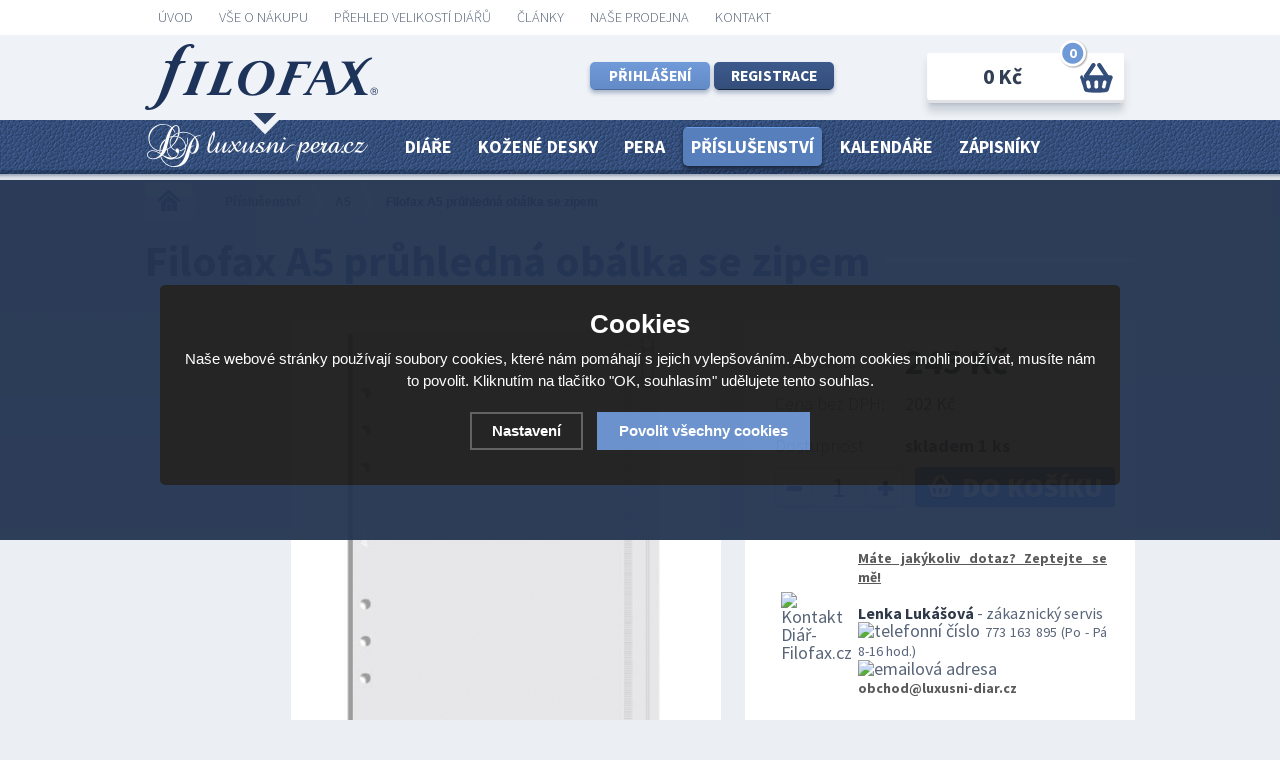

--- FILE ---
content_type: text/html; charset=UTF-8
request_url: https://www.luxusni-diar.cz/detail/prislusenstvi/a5/filofax-a5-pruhledna-obalka-se-zipem/
body_size: 6653
content:
<!DOCTYPE html PUBLIC "-//W3C//DTD XHTML 1.0 Strict//EN" "http://www.w3.org/TR/xhtml1/DTD/xhtml1-strict.dtd">
<html xmlns="http://www.w3.org/1999/xhtml" xml:lang="cs" lang="cs">
<head>
  <meta http-equiv="content-type" content="text/html; charset=utf-8" />
  <meta http-equiv="content-language" content="cs" />
  <meta name="author" content="Martin Zemánek, martinzemanek(at)email.cz" lang="cs" />
  <meta name="copyright" content="Luxusní diář" />
  <meta name="robots" content="index, follow" />
  <link rel="stylesheet" type="text/css" href="/css/screen.css?v=1" media="screen" />
  <link href="/css/dropdown.css" media="screen" rel="stylesheet" type="text/css" />
<link rel="shortcut icon" href="/userfiles/tmp/favicon.ico" /><meta name="description" content="Průhledná obálka se zipem pro diáře Filofax o velikosti A5." />
<meta name="keywords" content="a5, filofax, obálka, zip, průhledná" />
<title>Filofax A5 průhledná obálka se zipem by Luxusní diář</title>
<link rel="stylesheet" href="/css/inputs/radio_checkbox.css" />
<link rel="stylesheet" type="text/css" href="/css/smoothness/jquery-ui-1.8.20.css" media="screen" />
<script type="text/javascript" src="/scripts/jquery-1.8.3.min.js"></script><script src="/scripts/jquery-ui.min.js"></script>
<script src="/scripts/select.js"></script>
<script type="text/javascript">
$(function() {
  $("select").selectBoxIt({ autoWidth: false});
});
</script><script type="text/javascript" src="/scripts/ajax_validator/messages.js"></script>
<script type="text/javascript" src="/scripts/funkce.js?v=1"></script>
<script type="text/javascript" src="/scripts/search.js"></script><link rel="stylesheet" href="/scripts/highslide2/highslide.css" media="all" />
    <script type="text/javascript" src="/scripts/highslide2/highslide-full.js"></script><!-- Global site tag (gtag.js) - Google Analytics -->
  <script async src="https://www.googletagmanager.com/gtag/js?id=UA-7272199-42"></script>
  <script>
    window.dataLayer = window.dataLayer || [];
    function gtag(){dataLayer.push(arguments);}
    gtag('js', new Date());
    gtag('consent', 'default', {
      "ad_storage":"denied",
      "analytics_storage":"denied",
      "ad_personalization":"denied",
      "ad_user_data":"denied",
      "personalization_storage":"denied"
    });
    gtag('config', 'UA-7272199-42', { cookie_flags: 'SameSite=None;Secure'});
    
  </script></head>
<body>
<div class="body1">
<div class="body2">
<div class="body3">
<div class="wrap">
<div id="naseptavacDiv"></div>
<div id="header">
<div id="over"><a title="Na úvodní stránku" href="/"></a></div>
<div id="login">
<p><a id="logbtn" href="/prihlaseni" title="Přihlášení">Přihlášení</a>
<a id="regbtn" href="/registrace/" title="Registrace">Registrace</a></p>
</div>
<div id="navigace">
<ul class="dropdown">
<li ><a href="https://www.luxusni-diar.cz/">ÚVOD</a></li><li ><a href="https://www.luxusni-diar.cz/informace/">Vše o nákupu</a><ul><li><a href="https://www.luxusni-diar.cz/moznosti-dopravy/" title="Možnosti dopravy">Možnosti dopravy</a></li><li><a href="https://www.luxusni-diar.cz/moznosti-platby/" title="Možnosti platby">Možnosti platby</a></li><li><a href="https://www.luxusni-diar.cz/obchodni-podminky/" title="Obchodní podmínky">Obchodní podmínky</a></li><li><a href="https://www.luxusni-diar.cz/reklamacni-rad/" title="Reklamační řád">Reklamační řád</a></li><li><a href="https://www.luxusni-diar.cz/gdpr/" title="GDPR">GDPR</a></li><li><a href="https://www.luxusni-diar.cz/cookies/" title="Cookies">Cookies</a></li><li><a href="https://www.luxusni-diar.cz/odber-brno/" title="Osobní odběr v Brně">Osobní odběr v Brně</a></li><li><a href="https://www.luxusni-diar.cz/dodania-na-slovensko/" title="Dodání na Slovensko">Dodání na Slovensko</a></li></ul></li><li ><a href="https://www.luxusni-diar.cz/prehled-velikosti-diaru/">Přehled velikostí diářů</a></li><li ><a href="https://www.luxusni-diar.cz/clanky/">Články</a><ul><li><a href="https://www.luxusni-diar.cz/diar-filofax-jako-darek/" title="Diář Filofax jako dárek">Diář Filofax jako dárek</a></li><li><a href="https://www.luxusni-diar.cz/historie-filofax/" title="Historie značky Filofax">Historie značky Filofax</a></li></ul></li><li ><a href="https://www.luxusni-diar.cz/prodejna-olomouc/">Naše prodejna</a></li><li ><a href="https://www.luxusni-diar.cz/kontakt/">KONTAKT</a></li></ul></div>
<div id="navigace2">
<ul class="dropdown2">
<li ><a href="/kategorie/diare/">Diáře</a><ul><li><a href="/kategorie/diare/osobni/" title="Osobní">Osobní</a></li><li><a href="/kategorie/diare/kapesni/" title="Kapesní">Kapesní</a></li><li><a href="/kategorie/diare/compact/" title="Compact">Compact</a></li><li><a href="/kategorie/diare/a5/" title="A5">A5</a></li></ul></li><li ><a href="/kategorie/kozene-desky/">Kožené desky</a></li><li ><a href="/kategorie/pera/">Pera</a></li><li class="selected"><a href="/kategorie/prislusenstvi/">Příslušenství</a><ul><li><a href="/kategorie/prislusenstvi/osobni/" title="Osobní">Osobní</a></li><li><a href="/kategorie/prislusenstvi/kapesni/" title="Kapesní">Kapesní</a></li><li><a href="/kategorie/prislusenstvi/a5/" title="A5">A5</a></li><li><a href="/kategorie/prislusenstvi/do-zapisniku/" title="Do zápisníků">Do zápisníků</a></li></ul></li><li ><a href="/kategorie/kalendare/">Kalendáře</a><ul><li><a href="/kategorie/kalendare/osobni/" title="Osobní">Osobní</a></li><li><a href="/kategorie/kalendare/kapesni/" title="Kapesní">Kapesní</a></li><li><a href="/kategorie/kalendare/a5/" title="A5">A5</a></li></ul></li><li ><a href="/kategorie/zapisniky/">Zápisníky</a><ul><li><a href="/kategorie/zapisniky/a4/" title="A4">A4</a></li><li><a href="/kategorie/zapisniky/a5/" title="A5">A5</a></li><li><a href="/kategorie/zapisniky/a6/" title="A6">A6</a></li><li><a href="/kategorie/zapisniky/clipbook/" title="Clipbook">Clipbook</a></li></ul></li></ul></div> 
<div id="basket">
<p><a href="/nakupni-kosik" title="Přejít do košíku">
  <span id="basket_pocet">0</span>
  <span id="basket_cena">0 Kč</span>
  </a></p></div>
</div>
<div class="content_block">
<div class="maincontent">
<div class="content">
<div class="clear"></div></div></div></div></div></div><div class="clear"></div>
<div class="gray_block"><div class="wrap">
<div class="content_block">
<div class="maincontent">
<div class="content last">
<p class="navi"><a class="home" href="https://www.luxusni-diar.cz/"></a>
            <a href="https://www.luxusni-diar.cz/kategorie/prislusenstvi/">Příslušenství</a>
            <a href="https://www.luxusni-diar.cz/kategorie/prislusenstvi/a5/">A5</a>
            <span><a class="end" href="https://www.luxusni-diar.cz/detail/prislusenstvi/a5/filofax-a5-pruhledna-obalka-se-zipem/">Filofax A5 průhledná obálka se zipem</a></span></p><div itemscope itemtype="http://schema.org/Product"><h1 class="line"><span>Filofax A5 průhledná obálka se zipem</span></h1><span style="display:none" itemprop="name">Filofax A5 průhledná obálka se zipem</span>
    <div itemprop="offers" itemscope itemtype="http://schema.org/Offer">
    <link itemprop="availability" href="http://schema.org/InStock" />
    <div class="det_left"><div class="panel"><a onclick="return hs.expand(this)" title="Filofax A5 průhledná obálka se zipem" href="https://www.luxusni-diar.cz/gallery/products/middle/7346.jpg">
        <img src="https://www.luxusni-diar.cz/gallery/products/detail/7346.jpg" alt="foto7346" /></a></div></div><div class="det_right"><form method="post" action="" onsubmit="return checkFillVariant('varianta', 'varianta2');"><table class="table_detail2">
     </tr>
    <td class="td_title">Naše cena:</td><td class="price"><strong>
    <meta itemprop="priceCurrency" content="CZK" /><span itemprop="price" content="245">245</span> Kč</strong></td></tr><tr>
    <td class="td_title">Cena bez DPH:</td><td>202 Kč</td>
    </tr>
    <tr>
    <td class="td_title">Dostupnost</td><td class="bold">skladem 1 ks</td></tr>
    
    </table><table class="table_detail2"><input type="hidden" name="varianta2" id="varianta2" value="0" /><input type="hidden" name="varianta" id="varianta" value="0" /></table><div class="clear"></div><table class="quant"><tr><td class="recount"><div id="minus-3322-" class="icon_minus"><span></span></div>
      <input id="rec-3322-" class="rec rec_content" type="text" name="pocet" value="1" size="1" /><div id="plus-3322-" class="icon_plus"><span></span></div></td></tr></table>
      <div id="det_buy">
      <input type="hidden" value="3322" name="dokosiku" />
      <input type="submit" class="detail_submit" value="" /></div></table></form><p> </p>
<p> </p>
<table class="table_home4" width="100%">
<tbody>
<tr>
<td colspan="3"> </td>
</tr>
<tr>
<td width="90px">
<p><img style="display: block; margin-left: auto; margin-right: auto;" src="/userfiles/Obraz3.png" alt="Kontakt Diář-Filofax.cz" width="60" height="60" /></p>
</td>
<td>
<div align="justify"><span style="text-decoration: underline; font-size: 14px;"><a id="dotazbtn" style="text-decoration: underline;" title="Poslat dotaz" href="/pages/dotaz_quick.php?id=3322" onclick="return hs.htmlExpand(this, { objectType: 'ajax'});" target="_blank">Máte jakýkoliv dotaz? Zeptejte se mě!</a></span></div>
<div align="justify"> </div>
<div align="justify"><span style="font-size: 16px;"><strong>Lenka Lukášová</strong> - zákaznický servis</span><strong><br /></strong></div>
<div align="justify"><img src="/userfiles/tel.jpg" alt="telefonní číslo" width="18px" /> <span style="font-size: 14px;">773 163 895 (Po - Pá 8-16 hod.)</span></div>
<div align="justify"><img src="/userfiles/mejl.jpg" alt="emailová adresa" width="18px" /> <span style="font-size: 14px;"><a title="obchod@luxusni-diar.cz" href="mailto:obchod@luxusni-diar.cz" target="_blank">obchod@luxusni-diar.cz</a></span></div>
</td>
<td width="5px"> </td>
</tr>
</tbody>
</table>
<p> </p></div><div class="clear"></div><div class="clear"></div><p class="h1">Informace</p><div class="clear"></div><div class="det_desc full"><div class="detail_description"><p>Průhledná obálka se zipem pro diáře Filofax o velikosti A5.</p></div><div class="clear"></div>
    </div><div class='clear'></div><div class='clear'></div><p class="c">Parametry</p><table class="table_detail3"><tr><td colspan="4"><tr><td class="w_180 background_td_color_small color">Záruční doba</td><td class="smaller w_180 background_td_color">24 měsíců</td>
         <td class="w_180 background_td_color_small color">Kód produktu</td><td class="smaller w_180 background_td_color">343618 <span class="smaller"></span></td>
         </tr></table></div></div></div><div class="clear"></div></div></div></div><div class="clear"></div>
<div id="footer_body"><div class="footer_body"><div id="footer">
<div class="bannery">
<p class="h1_long">Proč nakupovat u nás</p>
<div class="bannys"><p><img src="/images/b1.png" alt="" /><strong>Většina diářů<br />SKLADEM</strong><br />Expedujeme ihned.</p></div>
<div class="bannys"><p><img src="/images/b2.png" alt="" /><strong>Doprava<br />ZDARMA</strong><br />U objednávky nad 1500 Kč.</p></div>
<div class="bannys"><p><img src="/images/b3.png" alt="" /><strong>Odborný<br />PERSONÁL</strong><br />Opravdu pomůže s výběrem.</p></div>
<div class="bannys"><p><img src="/images/b4.png" alt="" /><strong>Skvělé<br />CENY</strong><br />Nejširší nabídka produktů.</p></div>
</div>
<div class="nwsl_div"><form action="https://www.luxusni-diar.cz/pages/exec.php" onsubmit="return validate_email(this)" id="newsletter_form" method="post">
<table><tr><td class="left"><input onclick='window.location.replace("/newsletter?antispam=1&bad2=1");' class="input_newsletter" type="text" value="" name="email_news" id="email_news" /><input type="text" name="noval" class="displaynone" value="" /> 
</td><td class="left"><input type="submit" class="submit_newsletter" value="" name="zasilat_novinky_emailem" /></td>
</tr></table></form></div>
<p class="perex1">Informace</p>
<p class="perex2">Kontakt</p><div class="clear"></div>
<div class="f_box1"><p class="noselected"><a href="https://www.luxusni-diar.cz/velkoobchod/"><span>Velkoobchod</span></a></p><p class="noselected"><a href="https://www.luxusni-diar.cz/o-nas/"><span>O nás</span></a></p></div>
<div class="f_box2"><p class="phoneicon">tel.: 773 163 895</p><p class="emailiconka">obchod@luxusni-diar.cz</p><div class="footer_open"><p><strong>Otevírací doba:</strong></p>
<p>Po - Pá 8:00 - 16:00 hod.</p></div>
<div class="footer_icons"><p><a title="Diář-Filofax.cz Facebook" href="https://www.facebook.com/diarfilofax/?ref=bookmarks" target="_blank"><img src="/userfiles/image/icon_facebook.png" alt="" width="55" height="46" /></a></p></div><p class="smaller"><span style="text-decoration: underline;">Luxusní-Diář.cz</span><br />Michal Byrtus<br /> Na Vozovce 36<br /> 779 00 Olomouc<br /><br /></p>
<p> </p></div><div class="clear"></div><p class="links"><a href="/platba-go-pay/"><img src="https://www.luxusni-diar.cz/images/exam_h1c.png" alt="gopay" /> <img src="https://www.luxusni-diar.cz/images/visa1.png" alt="gopay" /> <img src="https://www.luxusni-diar.cz/images/visa2.png" alt="gopay" /></a><br /><a class="shopion" title="Tvorba moderních e-shopů na míru" href="http://www.shopion.cz"><img src="/images/shopion.png" alt="Moderní e-shopy Shopion" /></a>
<a class="vortex" title="Tvorba webdesignu" href="http://www.vortexvision.cz"><img src="/images/vortex.png" alt="Votexvision.cz" /></a></p><p class="center links"><span class="smaller"><a href="https://www.luxusni-diar.cz/mapa-stranek/" title="Mapa stránek">Mapa stránek</a> | &copy; 2014 - 2026 <a href="https://www.luxusni-diar.cz/" title="Luxusní diář">Luxusní diář</a></span></p>
</div></div>
<div class="clear"></div></div><div class="clear"></div></div><div class="clear"></div></div><div class="clear"></div></div>  <script type="text/javascript" src="https://c.seznam.cz/js/rc.js"></script>
  <script>
  var retargetingConf = {
    rtgId: 45785, consent: 0  };
  if (window.rc && window.rc.retargetingHit) {
   window.rc.retargetingHit(retargetingConf);
  }
  </script>
  <!-- Smartsupp Live Chat script -->
<script type="text/javascript">
var _smartsupp = _smartsupp || {};
_smartsupp.key = '39673cdbd2fa8b61de8f8f7232b02e2cbd06a0b2';
window.smartsupp||(function(d) {
	var s,c,o=smartsupp=function(){ o._.push(arguments)};o._=[];
	s=d.getElementsByTagName('script')[0];c=d.createElement('script');
	c.type='text/javascript';c.charset='utf-8';c.async=true;
	c.src='//www.smartsuppchat.com/loader.js?';s.parentNode.insertBefore(c,s);
})(document);
</script><link rel="stylesheet" href="/js2/cookies-plugin/cookies-plugin.min.css?v=1768844980" />
  <script src="/js2/cookies-plugin/cookies-plugin.min.js"></script><div id="xx-cookies-plugin">
                <div style="display:none" id="cookies_config"></div>
        <span id="cp-show-button"><img src="/js2/cookies-plugin/cookies.svg" alt="" /><span>Nastavení Cookies</span></span>
        <div class="cp-cover"></div>
        <div class="cp-content-wrap">
            <div class="cp-content">
                <div class="cp-title">Cookies</div>
                <p>Naše webové stránky používají soubory cookies, které nám pomáhají s jejich vylepšováním. Abychom cookies mohli používat, musíte nám to povolit. Kliknutím na tlačítko "OK, souhlasím" udělujete tento souhlas.</p>                <a href="#" class="cp-button" id="cp-show-settings">Nastavení</a>
                <a href="#" class="cp-button cp-button-ok cp-allow-all">Povolit všechny cookies</a>
                            </div>
        </div>
        <div id="cp-settings">
            <div class="cp-settings-container">
                <div>
                    <div class="cp-wrap-side">
                        <span class="cp-close">×</span>
                        <div class="cp-wrap">
                            <div class="cp-box">
                                <div class="cp-title-h2">Nastavení souborů cookies</div><div class="cp-p">
                                <p>Cookies jsou malé soubory, které webové stránky (i ty naše) ukládají ve Vašem webovém prohlížeči. Obsahy těchto souborů jsou vyměňovány mezi Vaším prohlížečem a našimi servery, případně se servery našich partnerů. Některé cookies potřebujeme, abychom webová stránka mohla správně fungovat, některé potřebujeme k marketingové a statistické analytice. Zde si můžete nastavit, které cookies budeme moci používat.</p>                                </div>
                            </div>
                          
                            <div class="cp-toggle-wrap">
                                  <div class="cp-toggle-title cp-ok">
                                      <div>Nezbytné cookies</div>
                                  </div>
                                  <div class="cp-box">
                                  
                                  
                                  
                                  <div class="cp-title-h3">Nezbytné cookies</div><div class="cp-p">Jedná se o technické soubory, které jsou nezbytné ke správnému chování našich webových stránek a všech jejich funkcí. Používají se mimo jiné k ukládání produktů v nákupním košíku, zobrazování produktů na přání, ovládání filtrů, osobního nastavení a také nastavení souhlasu s uživáním cookies. Pro tyto cookies není zapotřebí Váš souhlas a není možné jej ani odebrat.</div>
<div class="cp-title-h4">Ovlivňuje funkce:</div>
<ul>
<li>Konfigurační cookies</li>
</ul></div></div><div class="cp-toggle-wrap">
                                  <div class="cp-toggle-title">
                                      <div>Analytické cookies</div>
                                  </div>
                                  <div class="cp-box">
                                  
                                  <div class="cp-checkbox-wrap">Vypnuto
                                  <input type="checkbox" class="cp-cookie-data" id="cpAnalytics" />
                                  <label for="cpAnalytics">Toggle</label>Zapnuto</div>
                                  
                                  <div class="cp-title-h3">Analytické cookies</div><div class="cp-p">Analytické cookies nám umožňují měření výkonu našeho webu a našich reklamních kampaní. Jejich pomocí určujeme počet návštěv a zdroje návštěv našich internetových stránek. Data získaná pomocí těchto cookies zpracováváme souhrnně, bez použití identifikátorů, které ukazují na konkrétní uživatelé našeho webu. Pokud vypnete používání analytických cookies ve vztahu k Vaší návštěvě, ztrácíme možnost analýzy výkonu a optimalizace našich opatření.</div>
<div class="cp-title-h4">Ovlivňuje funkce:</div>
<ul>
<li>Google Analytics - analytická návštěvnost</li>
</ul></div></div><div class="cp-toggle-wrap">
                                  <div class="cp-toggle-title">
                                      <div>Personalizované cookies</div>
                                  </div>
                                  <div class="cp-box">
                                  
                                  <div class="cp-checkbox-wrap">Vypnuto
                                  <input type="checkbox" class="cp-cookie-data" id="cpPersonal" />
                                  <label for="cpPersonal">Toggle</label>Zapnuto</div>
                                  
                                  <div class="cp-title-h3">Personalizované cookies</div><div class="cp-p">Používáme rovněž soubory cookie a další technologie, abychom přizpůsobili náš obchod potřebám a zájmům našich zákazníků a připravili tak pro Vás výjimečné nákupní zkušenosti. Díky použití personalizovaných souborů cookie se můžeme vyvarovat vysvětlování nežádoucích informací, jako jsou neodpovídající doporučení výrobků nebo neužitečné mimořádné nabídky. Navíc nám používání personalizovaných souborů cookie umožňuje nabízet Vám dodatečné funkce, jako například doporučení výrobků přizpůsobených Vašim potřebám. </div></div></div><div class="cp-toggle-wrap">
                                  <div class="cp-toggle-title">
                                      <div>Marketingové cookies</div>
                                  </div>
                                  <div class="cp-box">
                                  
                                  <div class="cp-checkbox-wrap">Vypnuto
                                  <input type="checkbox" class="cp-cookie-data" id="cpMarketing" />
                                  <label for="cpMarketing">Toggle</label>Zapnuto</div>
                                  
                                  <div class="cp-title-h3">Marketingové cookies</div><div class="cp-p">Marketingové (reklamní) cookies používáme my nebo naši partneři, abychom Vám mohli zobrazit vhodné obsahy nebo reklamy jak na našich stránkách, tak na stránkách třetích subjektů. Díky tomu můžeme vytvářet profily založené na Vašich zájmech, tak zvané pseudonymizované profily. Na základě těchto informací není zpravidla možná bezprostřední identifikace Vaší osoby, protože jsou používány pouze pseudonymizované údaje. Pokud nevyjádříte souhlas, nebudete příjemcem obsahů a reklam přizpůsobených Vašim zájmům.</div>
<div class="cp-title-h4">Ovlivňuje funkce:</div>
<ul>
<li>Google Ads</li>
</ul></div></div>
                            <div class="cp-box">
                                <div class="cp-buttons">
                                    <a href="#" class="cp-button cp-button-ok cp-save">Uložit nastavení</a>
                                    <a href="#" class="cp-button cp-button-ok cp-allow-all">Souhlasím s použitím všech cookies</a>
                                </div>
                                <p class="center" style="margin-top:20px">Souhlas můžete odmítnout <a href="#" class="cp-deny-all">zde</a>.</p>                            </div>
                        </div>
                    </div>
                </div>
            </div>
        </div>
    </div><script src="/scripts/neat-tooltip.js"></script>
</body>
</html>



--- FILE ---
content_type: text/css
request_url: https://www.luxusni-diar.cz/css/screen.css?v=1
body_size: 11687
content:
/* * screen.css - media screen (all) * Autor: Martin Zemánek, martinzemanek at email.cz  */
@import url(https://fonts.googleapis.com/css?family=Source+Sans+Pro:400,700,300&subset=latin,latin-ext);
* {
	padding: 0;
	margin: 0;
}
body {
	font-family: Arial, Verdana, "Times New Roman", Verdana;
	font-size: 12px;
	color: #596579;
	line-height: 18px;
	background: #ebeef2 url(../images/body.png) repeat-x 0 0;
}
body.home {
	background: #ebeef2 url(../images/body.png) repeat-x 0 0;
}
strong {
  color:#303949;
}
.body1 {

}
.body2 {

}
.body3 {
}
body.cat .body1 {

}
.p_freepost {
  padding:7px;
  background:#cfd7e3;
  font-size:120%;
  margin:5px 0 10px 0;
  -webkit-border-radius: 4px;
  -moz-border-radius: 4px;
  -khtml-border-radius: 4px;
  border-radius: 4px;  
}
/* ------------------ Poziční bloky - obsah, sloupce--------------------*/
.wrap {
	margin: 0 auto;
	width: 990px;
}
.content_block {
	width: 100%;
	float: left;
}
.maincontent {
	float: left;
	width: 100%;
}
.box_shadow {
  -webkit-box-shadow: 0 3px 4px 0px #a8b4ca;
  -moz-box-shadow: 0 3px 4px 0px #a8b4ca;
  box-shadow: 0 3px 4px 0px #a8b4ca;
  background:white;
}
.content {
	float: right;
	width: 990px;
	display: block;
	line-height: 18px;
  margin-top:5px;
}
body.home .content {
  margin-top:0px;
}
.content.last {
  padding:0px 0 40px 0;
}
.content.last.nopadd {
  padding:0;
}
.white_block {
  background:white;
}
.gray_block {

}
#left {
	display:none;
}
#right {
	display:none;
}
/* ------------------ Hlavička --------------------*/
.headerimg { background-position: center 0; margin-top:173px;background-repeat: no-repeat; width:100%; height:473px; position:absolute; cursor:pointer !important}

#header {
	height: 173px;
	width: 990px;
	font-family: 'Source Sans Pro', sans-serif;
}
body.home #header {
	height: 646px;
}
#header #over a {
	display: block;
	position: absolute;
	top: 44px;
	width: 233px;
	height: 123px;
	margin-left: 0;
	background: url(../images/logo.png) no-repeat 0 0;
}
#header #basket {
	position: absolute;
	margin-top: 40px;
	margin-left: 772px;
	width: 218px;
	height:79px;
	display: block;
	font-weight:700;
	color:#ac783f;
	background: url(../images/cart.png) no-repeat 0 bottom;
}
#header #basket p a {
	width: 218px;
	height:53px;
	display: block;
	background: url(../images/cart_submit.png) no-repeat 140px 0;
}
#header #basket p a:hover {
	background: url(../images/cart_submit.png) no-repeat 140px bottom;
}
#header #basket #basket_pocet {
	color:#fff;
	font-size:120%;
	position:absolute;
	margin-left:143px;
	width:26px;
	line-height:26px;	
	text-align:center;
}
#header #basket #basket_cena {
	color:#313e53;
	font-size:180%;
	position:absolute;
	width:130px;
  margin-left:20px;
	margin-top:24px;
	line-height:25px;
	text-align:center;
}
#login {
  position:absolute;
  margin-left:445px;
  top:62px;
  width:248px;
	height:28px;
	line-height:28px;
	display: block;
	text-align:center;
}
#login a {
	height:28px;
	display:block;
  width:120px;
  text-align:center;
  float:left;
  color:#fff; 
  font-weight: 700;
  text-transform:uppercase;
  font-size:130%;
  margin-right:4px;
  -o-border-radius: 5px;
  -moz-border-radius: 5px;
  -webkit-border-radius: 5px;
  -ms-border-radius: 5px;
  border-radius: 5px;
  -webkit-box-shadow: 0 3px 4px 0px #a8b4ca;
  -moz-box-shadow: 0 3px 4px 0px #a8b4ca;
  box-shadow: 0 3px 4px 0px #a8b4ca;
	background: url(../images/login.png) repeat-x 0 0;
}
#login a#logbtn {
	font-family: 'Source Sans Pro', sans-serif;
}
#login a#regbtn {
  color:#fff;
	background: url(../images/login_dark.png) repeat-x 0 0;
}
#login a:hover, #login a#regbtn:hover {
  color:#fff;
  text-decoration:none;
	background: url(../images/login_dark.png) repeat-x 0 0;
}
#login a#regbtn:hover {
	background: url(../images/login.png) repeat-x 0 0;
}
/* ------------------ NAVIGACE nahoře --------------------*/
#navigace {
	position: absolute;
	top: 0px;
	height:35px;
	margin-left: 0px;
	padding-left: 0px;
	width: 990px;
	text-transform: uppercase;
	font-size:120%;
}
#navigace li a {
	color: #586478;
	font-family: 'Source Sans Pro', sans-serif;
	font-weight: 300;
}
#navigace li a:hover, #navigace li.selected a {
	color: #111;
}
#navigace2 {
	position: absolute;
	top: 119px;
	height:54px;
	margin-left: 247px;
	padding-left: 0px;
	width: 743px;
	text-transform: uppercase;
	font-size:150%;
}
#navigace2 li {
  list-style-type:none;
  float:left;
	height:54px;
	line-height:54px;
}
#navigace2 li a {
	color: #fff;
	font-family: 'Source Sans Pro', sans-serif;
	font-weight: 700;
  padding:0 8px;
  margin:8px 5px;
  display:block;
  height:39px;
  line-height:39px;
  -o-border-radius: 5px;
  -moz-border-radius: 5px;
  -webkit-border-radius: 5px;
  -ms-border-radius: 5px;
  border-radius: 5px;
}
#navigace2 li a:hover, #navigace2 li.selected a {
	color: #fff;
  -webkit-box-shadow: 0 3px 4px 0px #182439;
  -moz-box-shadow: 0 3px 4px 0px #182439;
  box-shadow: 0 3px 4px 0px #182439;
	background: url(../images/menu_over.png) repeat-x 0 0;
}
#login_table tr td {
	padding: 6px 4px 0 4px;
	margin: 0;
}
.table_kosik {
}
.table_kosik tr td {
	padding: 1px 0px;
}
.center_smaller {
	text-align: Center;
	font-size: 10px;
}
/* ------------------ MENU - kategorie a podkategorie zbozi --------------------*/
.box .main ul li {
	float: left;
	clear: both;
	width: 100%;
}
.box .main ul li a {
	display: block;
	float: left;
	width: 100%;
	line-height: 45px;
	height:45px;
	font-weight: normal;
	background: url('../images/item.png') no-repeat top left;
}
.box .main ul li span {
	padding-left: 30px;
	display: block;
	font-size:120%;
}
.box .main ul li.detail span {
	padding-left: 30px;
	display: block;
}
.box .main ul li.subdetail span {
	padding-left: 45px;
	display: block;
}
.box .main a:hover {
	text-decoration: none;
	color: #fff;
}
.box .main a.choosed, #left .box .main ul li.selected a, .box .main ul li.selected_top a {
	text-decoration: none;
}
.box .main ul li.selected, .box .main ul li.selected_top {
	list-style-type: none;
}
.box .main ul li.selected a, .box .main ul li.selected_top a {
	text-decoration: none;
	color: #fff;
	font-weight: bold;
}
.box .main ul li.noselected_top a {
	text-decoration: none;
	font-weight: normal;
	color: #fff;
}
.box .main ul li.detail a:hover, .box .main ul li.subdetail a:hover {
	text-decoration: none;
	color: #fff;
}
.box .main ul li.noselected, .box .main ul li.noselected_top, .box .main ul li.noselected_top,  .box .main ul li.detail, .box .main ul li.subdetail {
	list-style-type: none;
}
.box .main li.detail a, .box .main li.subdetail a {
	display: block;
	float: left;
	width: 100%;
	font-size: 90%;
	line-height: 24px;
	height:24px;
	font-weight: normal;
}
.box .main li a {
	color: #fff;
	text-shadow:1px 1px 0 black;
}
#left .box .main ul li a:hover, #left .box .main ul li.selected a {
	background: url('../images/item.png') no-repeat left -47px;
	color: #fff;
	text-shadow:1px 1px 0 black;
}
.box .main li.detail a.choosed, .box .main li.subdetail a.choosed {
	color: #fff;
	font-weight: bold;
	background:none;	
}
.box .main li.detail a.nochoosed, .box .main li.subdetail a.nochoosed {
	color: #a3aac1;
	background:none;
}
#left .box .main li.detail a:hover {
	color: #fff;
	background:none;
}
#left div.h2_background span, #right div.h2_background span {
	padding: 0;
}
#left .box {
	background: #0d0f16;
	margin-bottom: 12px;
  -webkit-border-radius: 0 0 0 10px;
  -moz-border-radius: 0 0 0 10px;
  -khtml-border-radius: 0 0 0 10px;
  border-radius: 0 0 0 10px;
}
#left .box.noback {
	background: transparent;
}
#left .box.secbox {
	background: #0d0f16;
	margin-bottom:15px;
	padding:15px 15px 0 15px;
  -webkit-border-radius: 10px 0 0 10px;
  -moz-border-radius: 10px 0 0 10px;
  -khtml-border-radius: 10px 0 0 10px;
  border-radius: 10px 0 0 10px;
}
#left .box.secbox a {
	color: #a3aac1;
}
#left .box .main {
	width: 100%;
	padding: 0;
	padding-bottom:15px;
}
.contact {
	padding-left: 10px;
}
.table_detail2 {
	width: 100%;
}
.table_detail3 tr td {
  padding:4px 6px;
  background:white;
}
.table_detail2 tr td {
	padding: 12px 0;
	vertical-align: middle;
}
.table_detail2 tr td.td_title {
  padding-left:10px;
  width:130px;
  font-weight:300;
}
.price {color:#000;font-size:200%;font-weight:700;}
p.table_line {
  width:250px;
  height:80px;
	background: url(../images/topsale.png) no-repeat 0 0;
	margin-bottom:5px;
}
p.table_line .sm_img a img{
  width:60px;
  padding-top:10px;
}
p.table_line .sm_img {
  width:80px;
  float:left;
  display:block;
  height:80px;
}
p.table_line .sm_title {
  width:155px;
  margin-right:10px;
  float:right;
  display:block;
  height:48px;
  margin-top:5px;
  font-size:90%;
  text-align:left;
  overflow:hidden;
  line-height:15px;
}
#left p.table_line .sm_title a {
  color:#2f80ff;
}
p.table_line .sm_price {
  width:155px;
  margin-right:10px;
  float:right;
  display:block;
  height:18px;
  margin-top:2px;
  font-size:90%;
  text-align:left;
  overflow:hidden;
  color:#a3aac1;
}
.tc_store, .tc_delivery {
  height:20px;
  line-height:20px;
  text-align:center;
  position:relative;
  top:30px;
}
 .tc_delivery,  .tc_delivery a {
  color:#555;
   font-size:90%;
}
.skladem2 {
  -webkit-border-radius: 4px;
  -moz-border-radius: 4px;
  -khtml-border-radius: 4px;
  border-radius: 4px;
  padding:0 5px;
}
.img_thumb {
	height: 235px;
	width: 235px;
  margin-left:6px;
	display: block;
	text-align: center;
	overflow: hidden;
	vertical-align: middle;
}
div.top_content_title {
	padding: 0px 10px 0 10px;
	height: 52px;
	font-size: 170%;
	line-height: 24px;
	text-align: center;
	display:block;
	font-weight:300;
  overflow:hidden;
	font-family: 'Source Sans Pro', sans-serif;
}
div.top_content_title a {
	color:#43659b;
	font-weight:700;
	font-family: 'Source Sans Pro', sans-serif;
}
div.top_left.mainy div.top_content_title a {
	font-weight:400;
}
div.top_content_desc {
	padding: 10px 20px 0 20px;
	height: 63px;
	font-size: 110%;
	line-height: 16px;
	text-align: left;
	display:block;
	color:#5a5a5a;
	font-weight:300;
	font-family: 'Source Sans Pro', sans-serif;
}
.top_content, .top_content2 {
	display: block;
	float: left;
	width: 248px;
	height: 400px;
	overflow: hidden;
	padding: 0px;
	background: url(../images/detail.png) no-repeat top right;
}
.top_left {
	display: block;
	width: 248px;
	text-align: justify;
	float: left;
	margin-left:0;
	margin-right:0;
	margin-top: 15px;
	margin-bottom:15px;
}
.top_left.div1, .top_left.div2 {
	width: 247px;
}
.top_left.div1 .top_content, .top_left.div2 .top_content {
	width: 247px;
	background: url(../images/detail.png) no-repeat top right;
}
.top_left.div3 .top_content {
	width: 247px;
	background: url(../images/detail.png) no-repeat -1px 0;
}
.background_td {
	background: #f5ece2;
	padding: 0;
}
.background_td_color {
	background: #fff;
	padding: 0;
	text-align: right;
}
.background_td_color2 {
	background: transparent;
	padding: 0;
	text-align: right;
}
.background_td_color_small {
	background: #fff;
	padding: 0;
	width: 20%;
	font-weight: bold;
	text-align: left;
}
.background_td_color2_small {
	background: transparent;
	padding: 0;
	width: 20%;
	font-weight: bold;
	text-align: left;
}
tr td.detail_desc {
	padding: 15px 5px;
	clear: both;
	text-align: justify
}
.detail_description {line-height:20px;}
/* ------------------ Ikony --------------------*/
.top_bottom {
	display: block;
	float: left;
	width: 100%;
	height: 105px;
	line-height: 35px;
	overflow: hidden;
}
.top_bottom span.det_1{
  width:247px;
  height:38px;
  margin:25px 0 0 0;
  display:block;
  text-align:center;
  position:absolute;
}
.top_bottom span.det_3{
  position:absolute;
	font-family: 'Source Sans Pro', sans-serif;
  font-size:14px;
  height:75px;
  float:left;
  display:block;
  color:#162339;
  text-align:center;
  width:247px;
  font-weight:400;
  margin-top:20px;
}
.top_bottom span.det_2{
  position:absolute;
	font-family: 'Source Sans Pro', sans-serif;
  font-size:24px;
  height:75px;
  float:left;
  display:block;
  color:#162339;
  text-align:center;
  width:247px;
  font-weight:700;
}
.dokosiku {
	background: url(../images/dokosiku.png) no-repeat 0 0;
	height: 38px;
	width: 117px;
	margin:13px auto 0 auto;
	overflow: hidden;
	border: none;
	cursor: pointer;
	display: block;
}
.dokosiku:hover {
	background: url(../images/dokosiku.png) no-repeat 0 bottom;
}
div.top_left.dis .dokosiku, div.top_left.dis span.det_2 {display:none}
.navigace_back {
	border: 1px solid #c5c5c5;
	background: #fff url(../images/input.png) repeat-x top left;
	height: 44px;
	padding: 3px 10px 3px 10px;
	margin-bottom: 5px;
}
.navigace_back2 {
	border: 1px solid #c5c5c5;
	background: #fff url(../images/input.png) repeat-x top left;
	line-height: 35px;
	padding: 0 10px;
	margin: 5px 0;
	display: block;
	font-size: 90%;
}
.margin5 {
	height: 5px;
	display: block;
}
table.table_makers {
	margin: 5px 0;
}
table.table_makers tr td {
	padding: 0;
	line-height: 15px;
	text-align: left;
	width: 110px;
	float: left;
}
.navigace_back2 a {
	font-weight: normal;
}
.navigace_back2_left {
	float: left;
	display: block;
	padding-top: 5px;
}
.navigace_back2_right {
	float: right;
	display: block;
	padding-top: 5px;
}
.navigace_back h1 {
	font-size: 20px;
	margin-top: 6px;
	padding-bottom: 5px;
	color: #3b588a;
}
h1.line {
  background:url(../images/title_span.png) repeat-x center 17px;
  margin:0;
  text-align:left;
  margin-bottom:20px;
  line-height:40px;
}
h1.line span {
  background: #e0e4eb;
  padding: 0 15px 0 0;
  display:inline-block;
}
/* ------------------ Vlastnosti elementu --------------------*/
table {
	width: 100%;
}
th {
	padding: 3px;
}
td {
	padding: 3px 1px;
	vertical-align: middle;
}
table, tr, td, th {
	border-collapse: collapse;
}
th.td_xx, th.td_40 {
	font-size: 85%;
	color: #444444;
}
input {
	border: 1px solid #d3d3d3;
	background: #fff url(../images/input.png) repeat-x top left;
	font-size: 12px;
	padding: 12px;
  -webkit-border-radius: 3px;
  -moz-border-radius: 3px;
  -khtml-border-radius: 3px;
  border-radius: 3px;
}
.detail_submit {
	border: none;
	cursor: pointer;
  margin:20px 0;
}
.input_noborder {
	background: transparent;
	color: #222222;
	border: none;
	font-weight: bold;
}
.input_noborder2 {
	background: transparent;
	color: #222222;
	border: none;
	font-weight: bold;
	cursor: pointer;
	padding: 0;
}
p.float_left {
	display: block;
	line-height:19px;
}
.input_up {
	border: none;
	background: url(../images/up.png) no-repeat 2px 10px;
	height: 18px;
	width: 12px;
	padding: 0;
	cursor: pointer;
	float: left;
	display: block;
}
.input_down {
	border: none;
	background: url(../images/down.png) no-repeat 2px 10px;
	height: 18px;
	width: 12px;
	padding: 0;
	cursor: pointer;
	float: left;
	display: block;
}
p.input_up a, p.input_down a {
	height: 18px;
	width: 12px;
	padding: 0;
	cursor: pointer;
	display: block;
}
.input_mini {
	width: 20px;
}
input.mini_input {
	background: url(../images/mini_input.png) no-repeat 0 0;
	width:35px;
	height:25px;
	color:#a3aac1;
	border:none;
	text-align:center;
	padding:0;
}
.submit {
  border:none;
	background: url(../images/submit.png) repeat-x 0 bottom;
	font-size: 18px;
  font-weight:bold;
  text-transform:uppercase;
  font-family: 'Source Sans Pro', sans-serif;
	height: 30px;
	line-height: 30px;
	width: auto;
	cursor: pointer;
	padding: 0 8px;
	color: white;
}
.submit:hover {
	background: #5a8fea;
	color:white;
}
a.special_submit {
	border: none;
	font-size: 14px;
	width: 170px;
  border:none;
	background: url(../images/submit.png) repeat-x 0 bottom;
	cursor: pointer;
	padding: 5px;
	font-size: 18px;
  font-weight:bold;
  text-transform:uppercase;
  font-family: 'Source Sans Pro', sans-serif;
	color: white;
	display: block;
}
.special {
	width: 320px;
	display: block;
	float: left;
	line-height: 16px;
	font-size: 10px;
}
.submit_spec {
	background: #567fbc;
	width: auto;
  padding:0 20px;
	height: 30px;
  line-height:50px;
  height:50px;
	cursor: pointer;
	color: white;
	display: block;
	text-align: center;
	float: right;
	font-family: 'Source Sans Pro', sans-serif;
	border:none;
	font-weight:bold;
	font-size:30px;
  -webkit-border-radius: 3px;
  -moz-border-radius: 3px;
  -khtml-border-radius: 3px;
  border-radius: 3px;	
}
.submit_spec:hover {
	background: #638ecd;
}

.submit_spec a {
	font-weight: normal;
	color: black;
}
.submit_spec2 {
	background: #fff;
	width: 190px;
	height: 40px;
	line-height: 40px;
	cursor: pointer;
	color:#333;
	display: block;
	text-align: center;
	float: left;
  -webkit-border-radius: 3px;
  -moz-border-radius: 3px;
  -khtml-border-radius: 3px;
  border-radius: 3px;	
}
.submit_spec2 {
	font-weight: normal;
}
select {
	padding: 5px 0;
  -webkit-border-radius: 6px;
  -moz-border-radius: 6px;
  -khtml-border-radius: 6px;
  border-radius: 6px;
	font-size: 12px;
	border: 1px solid #c5c5c5;
	background: #fff url(../images/input.png) repeat-x top left;
}
textarea {
	border: 1px solid #c5c5c5;
	background: #fff url(../images/input.png) repeat-x top left;
	padding: 5px;
  -webkit-border-radius: 6px;
  -moz-border-radius: 6px;
  -khtml-border-radius: 6px;
  border-radius: 6px;
	font-size: 12px;
}
img {
	border: none;
}
.fullwidth {
	width: 90%;
}
a {
	text-decoration: none;
	color: #5a5a5a;
	font-weight: bold;
}
a:hover {
	color: #000;
	text-decoration: none;
}
h1, h2, h3, h4, h5 {	font-family: 'Source Sans Pro', sans-serif;
	font-weight: normal;
}
h1 {
	font-size: 44px;
	line-height: 30px;
	color: #3b588a;
	padding-bottom: 20px;
	font-weight: bold;
	margin-top: 6px;
  text-align:center;
}
h1.vyrazne {
  font-weight:700;
  margin-bottom:10px;
  margin-top:0;
}
h1.marg {
  margin-bottom:20px;
}
h2 {
	font-size: 24px;
	line-height: 24px;
	padding-bottom: 10px;
	color: #3b588a;
}
h3 {
	font-size: 20px;
	padding-bottom: 8px;
	color: #3b588a;
}
h4 {
	font-size: 15px;
	padding-bottom: 4px;
	color: #3b588a;
}
/* ------------------ Patička --------------------*/
div.bannery {
  margin-top:40px;
  background: url(../images/banners.jpg) no-repeat center bottom;
  height:338px;
}
.h1_long, .h1_background.center {
  text-align:center;
  line-height:49px;
  height:52px;
	font-family: 'Source Sans Pro', sans-serif;
	font-size:200%;
	text-transform:uppercase;
	font-weight:700;
  color:#69768c;
  background: url(../images/h1b.png) no-repeat 0 0;
}
.h1_background.center {
  margin-bottom:20px;
  margin-top:60px;
}
div.bannys {
  width:247px;
  float:left;
  color:#596579;
	font-family: 'Source Sans Pro', sans-serif;
  font-size:14px;
  text-align:center;
  line-height:24px;
} 
div.bannys img {
  margin:0 auto;
  display:block;
  margin-top:43px;
  margin-bottom:20px;
} 
div.bannys strong {
  font-size:200%;
  font-weight:bold;
  color:#162238;
} 
#footer_body {
	background: #ebeef2 url(../images/footer.png) repeat-x center 390px;
	width: 100%;
	line-height: 55px;
	margin: 0;
	padding-bottom:10px;
	margin-top:100px;
  height:980px;
}
.footer_body {
	background: url(../images/footer.jpg) no-repeat center 395px;
	width: 100%;
	line-height: 55px;
	margin: 0;
	margin-top:100px;
  height:990px;
}
#footer {
	text-align: left;
	display: block;
	width: 990px;
	line-height: 55px;
	margin: 0 auto;
	color: #596579;
  font-size:120%;
}
#footer p.perex1, #footer p.perex2, #footer p.perex3 {
  width:150px;
  float:left;
  line-height:50px;
  margin-top:20px;
	font-family: 'Source Sans Pro', sans-serif;
	font-weight:300;
	color:#69768c;
	text-transform:uppercase;
	font-size:30px;
  border-bottom:4px solid #6992cf;
  display:inline-block;
  margin-right:100px;
}
#footer a {
	color: #596579;
}
.links {
	margin: 0;
	text-align: center;
	color: #fff;
	font-size: 10px;
	line-height:18px;
}
#footer .links a, #footer .links a:hover {
	color: #fff;
}
.f_box1 a, .f_box2 a, .f_box3 a {
	text-decoration: none;
	padding-top:10px;
}
.f_box2 a {
  padding-bottom:2px;
  display:block;
  float:left;
  clear:left;
}
.f_box1, .f_box2, .f_box3 {
	float: left;
  width:250px;
	height: 310px;
	overflow:hidden;
	text-align: left;
	line-height: 28px;
	color:#596579;
	margin-top:20px;
}
.f_box1 a {
  padding:0;
  display:block;
  font-weight:normal;
  float:left;
	color:#5a5a5a;
	width:100%;
	line-height: 28px;
  padding-left:15px;
  background:url(../images/pointer.png) no-repeat 0 7px;
}
.f_box2 {
	width: 740px;
}

.f_box2 p.phoneicon, .f_box2 p.emailiconka {
	background: #1c1c1c;
	position:absolute;
	margin-left:0px;
	margin-top:160px;
	line-height:30px;
	padding:0 5px;
	color:#303949;
  padding-left:45px;
	font-size:220%;
	font-family: 'Source Sans Pro', sans-serif;
	font-weight:700;
  background:url(../images/footer_icons.png) no-repeat 0 2px;
}
.f_box2 p.emailiconka {
	background: #ac783f;
	margin-top:200px;
	font-weight:400;
	font-size:140%;
  background:url(../images/footer_icons.png) no-repeat 0 -40px;
}
#footer a {
	color: #5a5a5a;
}
#footer a:hover {
	color: #222;
}
.footer_open, .footer_icons {
	position: absolute;
	margin-top: 0;
  margin-left:200px;
  line-height:24px;
  background:#fff;
  padding:15px;
  color:#596579;
  border-bottom:3px solid #e0e2e4;
  font-size:110%;
	font-family: 'Source Sans Pro', sans-serif;
}
.footer_open {
  -webkit-box-shadow: 0 3px 4px 0px #a8b4ca;
  -moz-box-shadow: 0 3px 4px 0px #a8b4ca;
  box-shadow: 0 3px 4px 0px #a8b4ca;
  margin-left:350px;
}
.footer_open strong {
  font-size:130%;
  text-transform:uppercase;
  display:block;
  margin-bottom:5px;
  color:#303949;
  font-weight:bold;
}
.footer_icons {
	margin-top: 178px;
  background:none;
  padding:0;
  margin-left:350px;
  border:none;
}
.footer_icons img {
  border:none;
  margin-right:5px;
  -webkit-box-shadow: 0 3px 4px 0px #a8b4ca;
  -moz-box-shadow: 0 3px 4px 0px #a8b4ca;
  box-shadow: 0 3px 4px 0px #a8b4ca;
  width:auto;
  height:auto;
}
.nwsl_div {
  width:990px;
  float:left;
  display:block;
  margin-top:10px;
  height:102px;
  background:url(../images/newsletter.png) no-repeat 0 0;
}
.nwsl_div .input_newsletter[type="text"] {
  float:left;
	width: 310px;
	padding-left:10px;
	border: none;
	background: transparent;
	font-size: 13px;
	margin-top:2px;
	font-family: 'Source Sans Pro', sans-serif;
	color:#000;
   -moz-box-shadow:    none;
   -webkit-box-shadow: none;
   box-shadow:         none;
  margin-left:460px;
  font-size:130%;
  margin-top:22px;
}
.nwsl_div .input_newsletter[type="text"]:focus {
	background: transparent;
	border: none;
	color:#000;
}
.nwsl_div .submit_newsletter[type="submit"] {
  float:right;
	width: 170px;
	margin-right:20px;
	height: 40px;
  margin-top:10px;
	background: none;
	cursor: pointer;
	border: none;
}
a.shopion, a.vortex {margin-left:5px}
/* ------------------ Výpis produktů - záhlaví a zápatí --------------------*/
#paging_header {
	background: #fff;
	height: 25px;
	padding-left: 10px;
	padding-right: 10px;
	padding-top: 5px;
	margin-bottom: 10px;
	font-size: 90%;
	-webkit-border-radius: 5px;
	-moz-border-radius: 5px;
	border-radius: 5px;
}
#paging_header p.paging_header_left {
	line-height: 20px;
	float: left;
}
#paging_header p.paging_header_right {
	line-height: 20px;
	float: right;
}
#paging_header select {
  padding:1px 0 1px 2px;
}
#paging_header a {
  color:#567fbc;
}
.paging_footer {
	display: block;
	text-align:center;
  padding:25px 0;

}
.paging_footer a {
	display: inline-block;
	padding:0;
	margin-right:4px;
	width:32px;
	height:32px;
	line-height:32px;
	text-align:center;
  font-weight:normal;
  color:#5a5a5a;
	font-family: 'Source Sans Pro', sans-serif;
  font-size:140%;
	background: url(../images/paging.png) repeat-x 0 0;
  -ms-transition: color 0.5s, background 0.5s;
  transition: color 0.5s, background 0.5s;
  -o-transition: color 0.5s, background 0.5s;
  -moz-transition: color 0.5s, background 0.5s;
  -webkit-transition: color 0.5s, background 0.5s;
}
.paging_footer a.active, .paging_footer a:hover {
  font-weight:bold;
	background: url(../images/paging.png) repeat-x 0 bottom;
	color:#596579;
  -webkit-border-radius: 3px;
  -moz-border-radius: 3px;
  -khtml-border-radius: 3px;
  border-radius: 3px;
}
.paging_footer a.b_prev, .paging_footer a.b_next {
  height:32px;
	display: inline-block;
  width:32px;
  -webkit-border-radius: 3px;
  -moz-border-radius: 3px;
  -khtml-border-radius: 3px;
  border-radius: 3px;
	background: url(../images/paging_next.png) repeat-x 0 bottom;
}
.paging_footer a.b_prev {
	background: url(../images/paging_prev.png) repeat-x 0 bottom;
  font-weight:300;
}

/* ------------------ Ostatní vlastnosti --------------------*/
.infomessage {
	vertical-align: middle;
	color: #222222;
}
.errormessage {
	vertical-align: middle;
	color: #863c00;
}
.noborder {
	border: none;
	background: none;
}
.rychly_kontakt {
	padding: 0 10px;
	line-height: 22px;
}
.left {
	text-align: left;
}
.right {
	text-align: right;
}
.smaller_bold {
	font-weight: bold;
	font-size: 90%;
}
.bold {
	font-weight: bold;
}
.center {
	text-align: center;
}
.center_small {
	text-align: center;
	width: 100px;
}
.hidden {
	display: none;
}
.justify {
	text-align: justify;
}
.clear {
	clear: both;
}
.smaller {
	font-size: 90%;
}
.smaller_center {
	font-size: 90%;
	text-align: center;
}
.smaller_color {
	font-size: 90%;
	color: #000;
}
.smaller_gray {
	font-size: 90%;
	color: silver;
}
.color {
	color: #000;
}
.color2 {
	color: #000;
}
.form_firstrow {width:75px}
.color_bold {
	color: #000;
	font-weight: bold;
}
.h2_background {
	background: url(../images/title.png) no-repeat top left;
	padding: 0;
	text-align: left;
	height: 47px;
	line-height: 47px;
	font-size: 18px;
	font-weight: normal;
	color: #fefefe;
	font-family:calibri;
	margin-bottom:10px;
}
.h2_background.top {
  background:none;
	margin-bottom:3px;
	font-weight: bold;
}
.h2_background span {
	margin-left: 15px;
}
.h1_background {
	background: url(../images/h1.jpg) no-repeat top left;
	padding: 0;
	line-height: 40px;
	color: #3b588a;
	text-transform:uppercase;
	font-size:22px;
	font-weight:bold;
	font-family:calibri;
	text-shadow:0 1px 0 white;
}
.h1_logo {
	height: 70px;
	line-height: 38px;
	width: 100%;
	display: block;
	font-size: 32px;
	font-weight: 400;
	text-align:center;
	font-weight:700;
	color:#1c1c1c;
	margin-top: 0px;
	background: url(../images/h1.png) no-repeat top left;
}
.h1 {
	line-height: 40px;
	display: block;
	font-size: 28px;
	font-weight: 700;
  text-transform:uppercase;
	text-align:left;
	font-weight:700;
	color:#69768c;
  padding:5px 20px 0 20px;
	background: white;
  display:inline-block;
}
.table_line {
	background: url(../images/line2.png) no-repeat bottom center;
	text-align: center;
}
.login_input {
	width: 165px;
}
.login_input2 {
	width: 100px;
}
.login_input_small {
	width: 70px;
}
.odsun {
	margin-top: 10px;
	clear: both;
	text-align: right;
}
.smaller_login {
	font-size: 75%;
	color: gray;
}
.red {
	color: red;
}
.green {
	color: black;
}
.odsazeni_top {
	padding-top: 10px;
}
#dotaz, #diskuze {
	margin-top: 15px;
}
#kontaktform {
	margin-top: 30px;
}
.poll_title {
	padding-left: 5px;
	font-weight: bold;
}
.banners {
	text-align: center;
	margin: 0 auto;
	padding: 10px;
}
.go_to_order {
	text-align: left;
	padding-top: 3px;
}
.go_to_order a {
	text-decoration: none;
	border: 1px solid #035aa0;
	background: #0b79d1;
	color:white;
	font-weight: normal;
	padding:1px 5px;
}
.go_to_order a:hover {
	text-decoration: none;
	border: 1px solid #0b79d1;
	background: #035aa0;
	color:white;
	font-weight: normal;
}
p.highlight {
	font-size: 180%;
	padding: 20px 0 10px 0;
  font-family: 'Source Sans Pro', sans-serif;
	color: #304872;
  font-weight:bold;
}
p.highlight2 {
	font-size: 120%;
	padding: 10px 0 3px 0;
	font-style: italic;
	cursor: pointer;
	color: #304872;
}
p.highlight2.active {
}
p.highlight2 div.active {
	height: auto;
	display: block;
}
/* ------------------ Ajax validate form --------------------*/
#msg, #msg2 {
	display: none;
	position: absolute;
	z-index: 200;
	padding-left: 1px;
	background: #6d97d4;
	padding: 5px;
	color: white;
  -webkit-border-radius: 6px;
  -moz-border-radius: 6px;
  -khtml-border-radius: 6px;
  border-radius: 6px;
}
/* ------------------ Box - detail produktu --------------------*/
.boxik {
	background: #333333;
}
.boxik_content {
	padding: 8px;
}
.boxik_content a, .boxik_content span, .boxik_content p {
	color: white;
}
.tabik {
	float: left;
	height: 32px;
	width: 100px;
	margin-right: 5px;
	text-align: center;
	background: #181818;
}
.tabik_over {
	float: left;
	height: 32px;
	width: 100px;
	margin-right: 5px;
	text-align: center;
	background: #333333;
}
a:hover.dark_link {
	color: black;
	text-decoration: none;
}
.image_border {
	border: none;
}
.tabtxt {
	color: #000;
	font-size: 12px;
	font-weight: bold;
	padding: 9px 0 0 0;
}
#detail_product {
	margin: 0px 5px 20px 5px;
}
#detail_product a {
	color: white;
}
/* ------------------ Nákupní košík --------------------*/
.cart_box {
	margin-bottom: 20px;
	height: 30px;
	line-height: 30px;
	text-align: center;
	width: 100%;
	display: block;
	font-size:120%;
	font-weight:300;
  font-family: 'Source Sans Pro', sans-serif;
}
.cart_box_item_selected {
	background: #324b77;
	font-weight: bold;
	float: left;
	width: 24%;
	color: White;
}
.cart_box_item {
	background: #fff;
	float: left;
	width: 25%
}
.table_border_bottom {
	background: url(../images/border.gif) repeat-x bottom left;
	height: 1px;
}
/* ------------------ Mapa stránek --------------------*/
li.cat {
	color: #d3570b;
	font: bold 12px tahoma;
	display: block;
	line-height: 13px;
	padding: 4px 5px 4px 0px;
}
li.element {
	color: #d3570b;
	font: bold 11px tahoma;
	display: block;
	line-height: 12px;
	padding: 3px 5px 3px 21px;
}
.pointer {
	cursor: pointer;
	font-weight: bold;
}
#thephoto {
	visibility: hidden;
}
.header_box {
	padding: 0;
  float:left;
	font-family: 'Source Sans Pro', sans-serif;
  font-size:18px;
  font-weight:300;
  background:white;
  height:42px;
  line-height:42px;
  margin-right:2px;
  padding:0 12px;
	margin-bottom:40px;
}
.normal {
	font-weight: normal
}
a.white {
	color: White
}
#naseptavacDiv {
	position: absolute;
	top: 1030px;
	width: 298px;
	margin-left: 40px;
	border-top: 3px solid #fff;
	border-left: 3px solid #fff;
	border-bottom: 3px solid #fff;
	padding: 0px;
	visibility: hidden;
	z-index: 1;
	background: #fff;
	-webkit-box-shadow: 0 1px 5px 2px #cdcdcd;
	   -moz-box-shadow: 0 1px 5px 2px #cdcdcd;
	        box-shadow: 0 1px 5px 2px #cdcdcd;

}
#naseptavacDiv p a {
	display: block;
	float: left;
	line-height: 17px;
	height: 17px;
	overflow: hidden;
	font-weight: normal;
	font-size: 11px;
	width: 95%;
	clear: both;
	padding: 0 2%;
  -webkit-border-radius: 2px;
  -moz-border-radius: 2px;
  -khtml-border-radius: 2px;
  border-radius: 2px;
}
#naseptavacDiv p a:hover, #naseptavacDiv p a:hover span, #naseptavacDiv p a.active, #naseptavacDiv p a.active span {
	background: #5a5a5a;
	color: White
}
#naseptavacDiv p.form_firstrow {width:75px}
.color_bold {
	line-height: 24px;
	padding-left: 4px;
	color: #000;
}
#naseptavacDiv span.fl {
	float: right;
	font-size: 9px;
	color: gray;
}
#naseptavacDiv span.fl2 a {
	font-size: 10px;
	font-weight: normal;
	float: right;
	font-size: 9px;
	color: #39430e;
}
a.submit {
	display: block;
	width: 90px;
	text-align: center;
	margin-right: 5px
}
a.submit:hover {
	color: white
}
.displaynone {
	display: none;
}
.w95 {
	width: 95%
}
.newstitle {
	font-size: 85%;
	padding: 6px 10px 0 10px
}
.margintop {
	margin-top: 10px
}
.kontakt {
	display: block;
	width: 95%;
	height: 280px;
	margin: 30px auto
}
.gopay {
	float: right;
	padding: 5px 0 0px 18px
}
.heureka {
	float: right;
	padding: 0px 0 0px 8px
}
.clear_r {
	clear: right
}
.fl {
	float: left;
	margin-top:22px;
}
.icon_plus {
	margin-top: 0px;
	position: absolute;
	display: block;
	width: 35px;
	height: 35px;
	margin-left: 90px;
	cursor: pointer;
}
.icon_minus {
	position: absolute;
	margin-top: 0;
	margin-left: 0;
	float: left;
	display: block;
	width: 35px;
	height: 35px;
	cursor: pointer;
}
.recount {
	float: left;
	width: 129px;
	background: url(../images/det_input.png) no-repeat 0 0;
	height: 48px;
}
.rec, .rec[type="text"] {
	float: left;
	display: block;
	width: 45px;
	height: 34px;
	padding: 0;
	line-height: 35px;
	text-align: center;
	font-size: 150%;
	font-family: 'Source Sans Pro', sans-serif;
	border: none;
	font-weight: normal;
	color: #4c71a8;
	background: none;
  margin-left:40px;
}
.facebook {
	margin-top: 22px;
	border: none;
	overflow: hidden;
	width: 60%;
	height: 38px;
	float: right
}
.w_180 {
	width: 180px
}
.padhor {
	padding: 10px 0
}
.w_50 {
	width: 50px
}
.w_130 {
	width: 130px
}
.table_home {
	width: 450px;
	height: 42px;
	margin: 0 auto;
	text-align: center;
	border: none
}
.table_home2 {
	margin: 0 auto;
	width: 100%;
	height: 206px;
	border: none;
	text-align: center
}
.table_home3 {
	margin: 0 auto;
	width: 100%;
	height: 42px;
	border: none;
	text-align: center
}
tr.backff9900 {
	background-color: #ff9900
}
tr.backfff {
	background-color: #fff
}
.td_top {
	padding: 2px;
	vertical-align: top;
	width: 33%;
}
tr.speccol {
	background: #eee;
}
.invisible {
	visibility: hidden
}
.slide {
	height:48px;
}
#detailmenu, #slide_home {
	padding: 0;
}
#detailmenu li, #slide_home li {
	display: inline;
}
#slide_home li#rightarrow, #slide_home li#leftarrow {
	float:right;
}
.invisible {visibility:hidden}
#slide_home li#rightarrow a, #slide_home li#leftarrow a {
	background: transparent url(../images/arrows.png) no-repeat right 0;
	width:46px;
	height:48px;
	-webkit-box-shadow: none;
	   -moz-box-shadow: none;
	        box-shadow: none;
	margin:0;
	padding:0;
}
#slide_home li#leftarrow a {
	background: transparent url(../images/arrows.png) no-repeat 0 0;
}
#detailmenu li a, #slide_home li a {
	font-size: 200%;
	background: url(../images/zal.png) repeat-x 0 0;
	padding: 0 15px;
	float: left;
	margin-right: 5px;
	line-height:48px;
	height:48px;
	width:auto;
	border-bottom: none;
	text-decoration: none;
	color: #69768c;
	font-weight: 700;
	font-family: 'Source Sans Pro', sans-serif;
  text-align:Center;

}
#detailmenu li.liactive, #detailmenu li.liactive a, #slide_home li.liactive, #slide_home li.liactive a {
	background: white;
}
#detailmenu li.lideactive, #detailmenu li.lideactive a, #slide_home li.lideactive, #slide_home li.lideactive a {
	background: url(../images/zal.png) repeat-x 0 0;
}
#detailmenu li.liactive a, #detailmenu li a:hover, #slide_home li.liactive a, #slide_home li a:hover {
	color: #69768c;
	background: white;
}
.detailcontent, #slidecontent {
	float: left;
	clear: both;
	border: none;
	border-top: none;
	border-left: none;
	background: #fff;
	padding: 10px 2%;
	width: 96%;
  line-height:20px;
  -webkit-box-shadow: 0 5px 4px 0px #dfe3e9;
  -moz-box-shadow: 0 5px 4px 0px #dfe3e9;
  box-shadow: 0 5px 4px 0px #dfe3e9;
}
.in {
  background:#f0f0f0;
  padding:0 0 10px 0;
}
#slidecontent {
  width:100%;
  padding:0;
  margin-bottom:30px;
}
.content ul#detailmenu, .content_expand ul#detailmenu, .content ul#slide_home, .content_expand ul#slide_home {
	margin-left: 0px;
}
p.alert {
	padding: 30px 0;
	text-align: center;
	background: #fff;
	font-size:120%;
	color: black;
	margin-bottom: 30px;
}
/* ------------------ Hodnocení produktu --------------------*/
#rating_of_products {
	width: 120px;
	float: right;
	height: 35px;
	display: block;
	padding: 3px 0 2px 16px;
	position:absolute;
	margin-left:810px;
	margin-top:10px;
}
.ratingblock {
	width: 100%;
}
.unit-rating {
	list-style: none;
	height: 24px;
	position: relative;
	background: url('../images/staring.png') top left repeat-x;
	float: right;
}
.ratingblock p {
	clear: both;
}
.unit-rating li {
	text-indent: -90000px;
	padding: 0;
	margin: 0;
	float: left;
}
.unit-rating li a {
	outline: none;
	display: block;
	width: 24px;
	height: 24px;
	text-decoration: none;
	text-indent: -9000px;
	z-index: 3;
	position: absolute;
	padding: 0px;
	margin: 0;
	cursor: pointer;
}
.unit-rating li a:hover {
	background: url('../images/staring.png') 0 48px;
	width: 24px;
	height: 24px;
	z-index: 2;
	left: 0px;
}
.unit-rating a.r1-unit {
	left: 0px;
}
.unit-rating a.r1-unit:hover {
	width: 24px;
}
.unit-rating a.r2-unit {
	left: 24px;
}
.unit-rating a.r2-unit:hover {
	width: 48px;
}
.unit-rating a.r3-unit {
	left: 48px;
}
.unit-rating a.r3-unit:hover {
	width: 72px;
}
.unit-rating a.r4-unit {
	left: 72px;
}
.unit-rating a.r4-unit:hover {
	width: 96px;
}
.unit-rating a.r5-unit {
	left: 96px;
}
.unit-rating a.r5-unit:hover {
	width: 120px;
}
.unit-rating li.current-rating {
	background: url('../images/staring.png') 0 24px;
	position: absolute;
	height: 24px;
	display: block;
	z-index: 1;
}
.skladem, .akce_darek, .akce, .akce_doprava, .akce_darek_detail, .akce_detail, .akce_doprava_detail {
  position:absolute;
  margin-top:10px;
  margin-left:0px;
  background: #567fbc;
  color:#fff;
	font-family: 'Source Sans Pro', sans-serif;
  font-size:120%;
  padding:5px;
  font-weight:300;
  width:auto;
  height:16px;
  line-height:16px;
}
.akce_darek, .akce, .akce_doprava, .akce_darek_detail, .akce_detail, .akce_doprava_detail {
  margin-top:10px;
  background:#35507e;
}
.akce_darek_detail, .akce_detail, .akce_doprava_detail {
  margin-top:75px;
  margin-left:146px;
}
.skladem {
  background:#88bb4c;
  color:#fff;
}




h1.det_title {	color: #3b588a;font-weight:bold;font-size:26px;margin-bottom:15px;margin-top:10Px;line-height:30px;}
.det_left {
  width:576px;
  float:left;
  padding:0;
  margin-bottom:20px;
}
div.detail_thumbsy {width:138px !important;overflow:hidden;float:left;display:block;}
a.detail_thumb {width:138px;height:138px;float:left;display:block;margin-bottom:8px;}
div.panel {
  width:430px;
  height:430px;
  float:right;
  overflow:hidden;
}
div.panel img {
  width:430px;
  height:430px;
}
.det_right {
  float:right;
  width:350px;
	font-family: 'Source Sans Pro', sans-serif;
	font-size:150%;
  padding:20px;
	background: white;
}
.det_desc {
  float:left;
  width:960px;
  text-align:justify;
  padding:15px;
  background:White;
}
table.quant {
  float:left;
  width:130px;
  margin-left:10px;
}
#det_buy input[type="submit"] {
  width:200px;
  height:40px;
  display:block;
  float:right;
  margin:0;
	background: url(../images/det_buy.png) no-repeat 0 0;
}
div.icon input.submit5 {
  width:126px;
  height:100px;
  padding:0;
  display:block;
  float:left;
	background: url(../images/icon_favorite.png) no-repeat top center;
	text-align:center;
	padding-top:60px;
	font-size:11px;
	color:gray;
	cursor:pointer;
	border:0;
}
div.icon.question p a {
  width:126px;
  height:26px;
  display:block;
  float:left;
	background: url(../images/icon_mail.png) no-repeat top center;
	text-align:center;
	padding-top:74px;
	font-size:11px;
	color:gray;
	cursor:pointer;
	font-weight:normal;
	border:0;
}
div.icon.print input.submit5 {
  width:123px;
  padding:0;
  height:100px;
  display:block;
  float:left;
	background: url(../images/icon_print.png) no-repeat top center;
	text-align:center;
	padding-top:63px;
	font-size:11px;
	color:gray;
	cursor:pointer;
	border:0;
}
div.paymentitem {
	padding: 3px 10px 3px 15px;
	background:#fafafa;
	border-top: 1px solid #fff;
	border-bottom: 1px solid #ededed;
	font-weight:bold;
	font-size:100%;
	text-shadow:1px 1px 0 #f7f7f7;
}
div.paymentitem .pointer {
	background:none;
	padding-left:10px;
}
div#transportbox, div#transferbox {
  border:3px solid #304872;
  -khtml-border-radius: 4px;
	-webkit-border-radius:4px;
	-moz-border-radius: 4px;
  border-radius: 4px;
}
div#transportbox {
  margin-bottom:10px;
}
p.tit {
font-family: 'Source Sans Pro', sans-serif;
  font-size:24px;
  height:30px;
  line-height:14px;
	background:none;
	color:white;
	padding:10px 0 0 15px;
	margin:0;
	font-weight:700;
	background:#304872;
}
span.transpan_no {
  color:silver;
  cursor:default;
}
div.paymentitem input {
  cursor:pointer;
  float:left;
  margin-top:2px;
}
span.transpan_no, span.transpan {
  display:inline-block;
  width:92%;
}
p.tran_title {
  font-size:14px;
  padding:7px 0 4px 15px;
  font-weight:bold;
  color:#0b7bd3;
	background:#fff;
	clear:left;
}
span.pointer_right {float:right;margin-top:2px}
div.caty p a {
  margin-top:40px;
  height:153px;
  padding-top:117px;
  text-align:center;
  width:486px;
	font-family: 'Source Sans Pro', sans-serif;
	font-size:250%;
	text-transform:uppercase;
	font-weight:700;
	text-shadow: 0 -1px 0 white;
  float:left;
  background:url(../images/cat1_full.jpg) no-repeat 0 0;
}
div.caty.sec p a {
  float:right;
  background:url(../images/cat2_full.jpg) no-repeat 0 0;
}
div.caty p a:hover span.f, div.caty p a.active span.f {
  background:url(../images/catys_home.png) no-repeat 0 bottom;
  color:#524b3b;
}
div.caty p a:hover span.f span.s, div.caty p a.active span.f span.s {
  color:#9b927f;
}
div.caty p a span.f {
  color:#1c1c1c;
  height:65px;
  padding-top:60px;
  display:block;
  background:url(../images/catys_home.png) no-repeat 0 0;
}
div.caty p a span.f span.s {
  color:#5a5a5a;
	font-weight:300;
}
.subcatbox {
  width:990px;
  margin-bottom:50px;
}
.subcatbox.short p a{
  height:50px;
  overflow:hidden;
  
}
.subcatbox.short.detail {
  margin-top:40px;
  margin-bottom:0;
}
.subcatbox.short p span.img {
  display:none;
}
.subcatbox.short p span.name {
  height:50px;
  margin:0;
  line-height:50px;
}
.subcatbox p a {
  width:110px;
  height:400px;
  display:block;
  float:left;
  color:#5a5a5a;
  font-size:170%;
  font-weight:400;
  background: url(../images/subcat.png) no-repeat 0 -400px;
  -ms-transition: background 0.3s;
  transition: background 0.3s;
  -o-transition: background 0.3s;
  -moz-transition: background 0.3s;
  -webkit-transition: background 0.3s;
}
.subcatbox p a:hover, .subcatbox p a.active {
  background: url(../images/subcat.png) no-repeat 0 0;
  font-weight:300;  
}
.subcatbox p span.name {
  position:absolute;
  width:110px;
  text-align:center;
	font-family: 'Source Sans Pro', sans-serif;
  height:60px;
  margin-top:25px;
}

.subcatbox p span.img {
  position:absolute;
  width:110px;
  text-align:center;
  height:340px;
  margin-top:60px;
}
.searchbox, .filtrbox, .whitebox {
  background: #ffffff;
  width:950px;
  padding:0 20px;
  height:210px;
  margin-bottom:50px;
  -webkit-box-shadow: 0 5px 4px 0px #dfe3e9;
  -moz-box-shadow: 0 5px 4px 0px #dfe3e9;
  box-shadow: 0 5px 4px 0px #dfe3e9;
}
.filtrbox {
  background: #fff;
  width:950px;
  padding:0 20px;
  height:160px;
  margin-bottom:3px;
}
.filtrbox div.select {
  margin-top:95px;
  margin-left:20px;
  position:absolute;
}
.whitebox {
  background: #fff;
  width:950px;
  padding:0 20px;
  margin:0 0 40px 0;
  border-top:none;
  height:auto;
}
p.c, .whitebox p.c {
  text-align:center;
  line-height:49px;
  height:39px;
	font-family: 'Source Sans Pro', sans-serif;
	font-size:200%;
	text-transform:uppercase;
	font-weight:700;
  color:#395586;
  margin-top:20px;
  background: url(../images/h1.png) no-repeat 0 0;
}
.searchbox #type_of_pen {
	position: absolute;
	margin-top: 138px;
	margin-left: 40px;
	width: 600px;
	height: 40px;
}
.searchbox #slider_price {
	position: absolute;
	margin-top: 13px;
	margin-left: 607px;
	width: 310px;
	height: 40px;
}
.submit_filtr {
  float:right;
	width: 135px;
	height: 42px;
	line-height: 42px;
	padding: 0;	
	border: none;
	background: transparent;
	font-size: 14px;
	color:#fff;	 
	font-family: 'Source Sans Pro', sans-serif;
	font-size:200%;
  font-weight: bold;
  margin-top:140px;
  margin-right:110px;
  text-transform:uppercase;
  cursor:pointer;
	background: url(../images/submit.png) repeat-x bottom left;
}
.searchbox #search {
	position: absolute;
	margin-top: 40px;
	margin-left: 40px;
	background: url(../images/search.png) no-repeat bottom left;
	width: 443px;
	height: 56px;
}
.filtrbox #box1, .filtrbox #box2, .filtrbox #box3, .filtrbox #box4 {
	position: absolute;
	margin-top: 18px;
	margin-left: 20px;
	width: 300px;
	height: 40px;
	line-height:40px;
	font-family: 'Source Sans Pro', sans-serif;
	font-size:150%;
  font-weight: normal;
}
.filtrbox #box1 {
	margin-top: 40px;
	line-height:36px;
	font-weight:300;
	font-size:130%;
}
.filtrbox #box3 {
	margin-left: 790px;
	width: 200px;
	font-size:120%;
}
.filtrbox #box3 input {
  color:gray;
  font-size:90%;
  padding:0;
  margin:0;
  padding-left:1px;
  font-weight:normal;
	font-family: 'Source Sans Pro', sans-serif;
}
.filtrbox #box2 {
	margin-left: 405px;
	margin-top: 12px;
	width:313px;
	font-size:100%;
}
.filtrbox #box4 {
	margin-left: 200px;
	margin-top:37px;
}
.input_search[type="text"] {
  float:left;
	width: 300px;
	height: 35px;
	line-height: 35px;
	padding: 0;
	padding-left:15px;	
	border: none;
	background: transparent;
	font-size: 14px;
	color:#69768c;
	margin-top:1px;	 
	font-family: 'Source Sans Pro', sans-serif;
	font-size:150%;
  font-weight: 300;
}
.input_search[type="text"]:focus {
	background: transparent;
	border: none;
	color:#000;
}
.submit_search[type="submit"] {
  float:right;
  padding:0;
	width: 120px;
	height: 40px;
	background: none;
	cursor: pointer;
	font-family: 'Source Sans Pro', sans-serif;
  font-weight:bold;
  font-size:200%;
  color:white;
	border: none;
}

.selectboxit-container {
  position: relative;
  display: inline-block;
  vertical-align: top;
}
.selectboxit-container * {
	font-family: 'Source Sans Pro', sans-serif;
	font-size:120%;
  font-weight: 300;
  /* Prevents text selection */
  -webkit-touch-callout: none;
  -webkit-user-select: none;
  -khtml-user-select: none;
  -moz-user-select: -moz-none;
  -ms-user-select: none;
  -o-user-select: none;
  user-select: none;
  outline: none;
  white-space: nowrap;
  text-align:left;
}
/* Button */
.selectboxit-container .selectboxit {
  width: 180px; /* Width of the dropdown button */
  cursor: pointer;
  margin: 0;
  padding: 0;
  overflow: hidden;
  display: block;
  position: relative;
}

/* Height and Vertical Alignment of Text */
.selectboxit-container span, .selectboxit-container .selectboxit-options a {
  height: 28px; /* Height of the drop down */
  line-height: 28px; /* Vertically positions the drop down text */
  display: block;
}
.selectboxit-container span {
  height: 47px;
  line-height: 40px;
}
.selectboxit-default-arrow {
  display:none;
  width:0;
  height:0;
}
/* Focus pseudo selector */
.selectboxit-container .selectboxit:focus {
  outline: 0;
}

/* Disabled Mouse Interaction */
.selectboxit.selectboxit-disabled, .selectboxit-options .selectboxit-disabled {
  opacity: 0.65;
  filter: alpha(opacity=65);
  -webkit-box-shadow: none;
  -moz-box-shadow: none;
  box-shadow: none;
  cursor: default;
}

/* Button Text */
.selectboxit-text {
  overflow: hidden;
  text-overflow: ellipsis;
  float: left;
  margin:0;
  padding-left:12px;
}

/* Options List */
.selectboxit-container .selectboxit-options {
  -moz-box-sizing: border-box;
  box-sizing: border-box;
  min-width: 180px;  /* Minimum Width of the dropdown list box options */
  *width: 180px;
  margin: 0;
  padding: 0;
  list-style: none;
  position: absolute;
  overflow-x: hidden;
  overflow-y: auto;
  cursor: pointer;
  display: none;
  z-index: 9999999999999;
  text-align: left;
  -webkit-box-shadow: none;
  -moz-box-shadow: none;
  box-shadow: none;
	font-size:90%;
  font-weight:normal;
}

/* Individual Option Hover Action */
.selectboxit-option .selectboxit-option-anchor:hover {
  text-decoration: none;
}

/* Individual Option Optgroup Header */
.selectboxit-option, .selectboxit-optgroup-header {
  text-indent: 5px; /* Horizontal Positioning of the select box option text */
  margin: 0;
  list-style-type: none;
}

/* Drop Down down arrow container */
.selectboxit-arrow-container {
  /* Positions the down arrow */
  width: 0px;
  position: absolute;
  right: 0;
}
/* Drop Down individual option icon positioning */
.selectboxit-option-icon-container {
  float: right;
}

.selectboxit-rendering {
  display: block;
  visibility: hidden;
}

.selectboxit-btn {
  background:url(../images/select_190.png) no-repeat right 0;
  width:190px;
  height:47Px;
  color: #69768c;
}

.selectboxit-btn.selectboxit-enabled:hover,
.selectboxit-btn.selectboxit-enabled:focus,
.selectboxit-btn.selectboxit-enabled:active {
  color: #fff;
}

.selectboxit-btn.selectboxit-enabled:hover,
.selectboxit-btn.selectboxit-enabled:focus {
  color: #000;
  text-decoration: none;

}
.selectboxit-list {
  background-color: #69768c;
	font-size:12px;
}

.selectboxit-list .selectboxit-option-anchor {
  color: #fff;
}

.selectboxit-list > .selectboxit-focus > .selectboxit-option-anchor {
  color: #333;
  background-color: white;
}

.selectboxit-list > .selectboxit-disabled > .selectboxit-option-anchor {
  color: #69768c;
}

.selectboxit-container .selectboxit.epage {
  width: 80px;
  font-size:80%;
  -o-border-radius: 30px;
  -moz-border-radius: 30px;
  -webkit-border-radius: 30px;
  -ms-border-radius: 30px;
  border-radius: 3px 0 0 3px;
  background:url(../images/select_80.png) no-repeat right 0;
}
.selectboxit-container .selectboxit.w_250 {
  width: 200px;
  font-size:65%;
  margin-top:4Px;
  background:url(../images/select_200.png) no-repeat right 0;
  -o-border-radius: 30px;
  -moz-border-radius: 30px;
  -webkit-border-radius: 30px;
  -ms-border-radius: 30px;
  border-radius: 3px 0 0 3px;
}
.hrot {
  padding-left:310px;
  padding-top:20px;
  color:#5a5a5a;
  font-weight:300;
  font-family: 'Source Sans Pro', sans-serif;
  background:url(../images/signs.jpg) no-repeat 0 -4px;
  height:60px;
}
.hrot.ef {
  background:url(../images/signs.jpg) no-repeat 0 -85px;
}
.hrot.f {
  background:url(../images/signs.jpg) no-repeat 0 -165px;
  height:70px;
  padding-top:15px;
}
.hrot.m {
  background:url(../images/signs.jpg) no-repeat 0 -250px;
  height:70px;
  padding-top:15px;
}
table.thin {
  margin:0 0 20px 0;
  background:white;
  border-top:20px solid white;
}
table.thin tr td {
  border:3px solid white;
  border-bottom:0px solid white;
  line-height:40px;
  padding:0 6px;
	font-family: 'Source Sans Pro', sans-serif;
	font-size:140%;
  -o-border-radius: 5px;
  -moz-border-radius: 5px;
  -webkit-border-radius: 5px;
  -ms-border-radius: 5px;
  border-radius: 5px;
  color:#5a5a5a;
}
table.thin tr:nth-child(even) td {
  background: #f7f7f7;
}
table.thin tr:nth-child(odd) td {
  background: #f2f2f2;
}
table.thin .dokosiku {
	margin-top:5px;
}
p.navi {
  height:38px;
  margin-bottom:20px;
  line-height:38px;
}
p.navi a {
  margin-right:10px;
  height:38px;
  display:block;
  float:left;
  padding-right:25px;
  background:url(../images/drob_arrow.png) no-repeat right 0;
}
p.navi a.home {
  height:38px;
  width:55px;
  margin-right:0;
  display:block;
  float:left;
  background:url(../images/drob_home.png) no-repeat 0 0;
}
p.navi a.end {
  background:none;
  color:#303949;
}
.detail_description {
  color:#596579;
}
.detail_description strong {
  color:#596579;
  font-weight:bold;
}
.detail_description h2, .detail_description h3, .detail_description h4, .detail_description h5 {
  background:#4c71a8;
  color:white !important;
  font-weight:bold;
  display:inline-block;
  padding:0 10px;
  line-height:30px;
  font-size:160%;
  text-transform:uppercase;
  margin-bottom:8px;
}
.detail_description h2 strong, .detail_description h3 strong, .detail_description h4 strong, .detail_description h5 strong{
  color:white !important;
}
.detail_description ul li {
  list-style-type:none;
	background: url(../images/bullet.png) no-repeat 0 4px;
  padding-left:25px;
  line-height:24px;
}
.cookies_alert{width:100%;position:fixed;bottom:0;color:#eee;background-color:#3d5c90;z-index:1000;line-height:20px;padding:0px;text-align:center;z-index:99999999999999;font-size:12Px;}
.cookies_alert p{padding:10px;display:inline-block;}
.cookies_alert p a{color:white;text-decoration:none;}
.cookies_alert span.stop a{background:white;color:black;display:inline-block;line-height:20px;padding:0 10px;text-decoration:none;}
label.width_auto.podminky, label.width_auto.podminky a {
  font-weight:bold !important;
}
.cookies_alert .btn_close:after {
  content:  "\00d7 ";
  font-size:16px;
  line-height:21px;
  font-weight:400;
  color:#555 !important;
  background:white;
  width:20px;
  height:20px;
  position:relative;
  top:6px;
  overflow:hidden;
  display:inline-block;
  -o-border-radius: 5px;
  -moz-border-radius: 5px;
  -webkit-border-radius: 5px;
  -ms-border-radius: 5px;
  border-radius: 5px;
  margin-left:5Px;
}
.cookies_alert span.stop a{
  -o-border-radius: 5px;
  -moz-border-radius: 5px;
  -webkit-border-radius: 5px;
  -ms-border-radius: 5px;
  border-radius: 5px;
}
a.underline {text-decoration:underline;font-weight:normal}
a.underline:hover {text-decoration:none;font-weight:normal}
span.tag {margin-right:12px}
span.tag a {color: #3b588a;}
div.tagy {text-align:center}
.content span.tag a {color:#3b588a !important;	
  text-decoration:none;
  background:#f9fafc;
  -o-border-radius: 5px;
	-moz-border-radius: 5px;
	-webkit-border-radius: 5px;
	-ms-border-radius: 5px;
	border-radius: 5px;padding:5px 10px;
display:inline-block;}
label.width_auto.podminky, label.width_auto.podminky a {
  font-weight:bold !important;
}
.tooltip-frame {
  position: absolute;
  z-index: 100;
  box-shadow: 0 0 20px rgba(0, 0, 0, 0.3);
  padding: 10px 20px;
  box-sizing: border-box;
  background: #FFF;
  color:black !important;
  font-size:90%;
  max-width: 300px !important;
}
.tooltip-frame .tip {
  border-style: solid;
  position: absolute;
}
.tooltip-frame .tip {
  margin-left: -8px;
  border-width: 9px;
}
.tooltip-frame.tooltip-bottom {
  margin-top: 8px;
}
.tooltip-frame.tooltip-bottom .tip {
  border-color: transparent transparent #FFF transparent;
  border-width: 0 9px 9px 9px;
  top: -8px;
}
.tooltip-frame.tooltip-top {
  margin-top: -8px;
}
.tooltip-frame.tooltip-top .tip {
  border-color: #FFF transparent transparent transparent;
  border-width: 9px 9px 0 9px;
  bottom: -8px;
}
.tooltip a, a.a_tooltip {text-decoration:underline !important}

.naseptavacDivTrasport{position:absolute;margin-top:45px;margin-left:20px;width:538px;border:1px solid #ccc;padding:0px;visibility:hidden;z-index:1;background:#efefef;}
.naseptavacDivTrasport p a{display:block;float:left;line-height:24px;height:24px;overflow:hidden;font-weight:normal;font-size:12px;width:96%;clear:both;padding:0 2%}
.naseptavacDivTrasport p a:hover, .naseptavacDivTrasport p a:hover span, .naseptavacDivTrasport p a.active, .naseptavacDivTrasport p a.active span{background:#333;color:White}


#xx-cookies-plugin .cp-button{color:#ffffff !important; border:2px solid #5C5C5D !important; }
#xx-cookies-plugin .cp-button:hover{background: #5C5C5D !important;}
#xx-cookies-plugin .cp-button-ok{	background: #658ecb !important;border-color: #658ecb !important;color: #fff !important;}
#xx-cookies-plugin .cp-button-ok:hover{	color: #fff !important;background:#5178b3 !important;border-color:#5178b3 !important;}
#xx-cookies-plugin .cp-content-wrap{background: #233451 !important; opacity: 0.95 !important;}
#xx-cookies-plugin #cp-show-button{background: #293d60 !important; color: #fff !important;}

--- FILE ---
content_type: text/css
request_url: https://www.luxusni-diar.cz/css/dropdown.css
body_size: 346
content:
ul.dropdown,
ul.dropdown li {
 list-style: none;
 line-height:35px;
}
ul.dropdown ul li {
 list-style: none;
 line-height:26px;
}
ul.dropdown li {
 float: left;
}

ul.dropdown li.hover,
ul.dropdown li:hover {
 position: relative;
}

ul.dropdown ul {
 visibility:hidden;
 position: absolute;
 top: 100%;
 left: 0px;
 z-index: 598;
 width: 100%;
	-webkit-box-shadow: 0 1px 5px 2px #bbc4cd;
	   -moz-box-shadow: 0 1px 5px 2px #bbc4cd;
	        box-shadow: 0 1px 5px 2px #bbc4cd;
}

ul.dropdown ul li {
 float: none;
}

ul.dropdown li:hover > ul {
 visibility: visible;
}

ul.dropdown li {  /*blok*/
	background-color: transparent;
}

ul.dropdown li a:hover {
  position:relative;
}
ul.dropdown ul {  /*submenu*/
	width: 190px;
  background: #fff;
  font-size:100%;
  text-transform: none;
  border-top:5px solid white;
  border-bottom:5px solid white;
}


ul.dropdown li a {
 display: block;
 padding: 0px 13px;
 height:35px;
 line-height:35px;
 width:auto;
 font-weight:normal;
}
ul.dropdown ul li a {
 background: none;
 font-weight:normal;
 height:26px;
 line-height:26px;
 float:left;
 text-transform: none;
}
ul.dropdown ul a {
	padding: 0px 15px;
	width: 160px;
}









ul.dropdown2,
ul.dropdown2 li {
 list-style: none;
 line-height:35px;
}
ul.dropdown2 ul li {
 list-style: none;
 line-height:26px;
}
ul.dropdown2 li {
 float: left;
}

ul.dropdown2 li.hover,
ul.dropdown2 li:hover {
 position: relative;
}

ul.dropdown2 ul {
 visibility:hidden;
 position: absolute;
 top: 100%;
 left: 0px;
 z-index: 598;
 width: 100%;
}

ul.dropdown2 ul li {
 float: none;
}

ul.dropdown2 li:hover > ul {
 visibility: visible;
}

ul.dropdown2 li {  /*blok*/
	background-color: transparent;
}

ul.dropdown2 li a:hover {
  position:relative;
}
ul.dropdown2 ul {  /*submenu*/
	width: 190px;
  background: #344e7b;
  font-size:100%;
  text-transform: none;
}


ul.dropdown2 li a {
 display: block;
 padding: 0px 13px;
 height:30px;
 line-height:30px;
 width:auto;
 font-weight:normal;
}
ul.dropdown2 ul li a {
 background: none;
 font-weight:normal;
 height:20px;
 line-height:20px;
 float:left;
 text-transform: none;
}
ul.dropdown2 ul a {
	padding: 0px 15px;
	width: 160px;
}


--- FILE ---
content_type: text/css
request_url: https://www.luxusni-diar.cz/css/smoothness/jquery-ui-1.8.20.css
body_size: 670
content:
#price-min, #price-max {
  float:left;
  display:block;
  color:#1d335a;
  height:42px;
  width:87px;
	font-family: 'Roboto Condensed', sans-serif;
  font-size:150%;
  background:url(../../images/price_number.png) no-repeat 0 0;
  text-align:center;
  line-height:28px;
}
#price-max {
  float:right;
}
#pricerange {
  background:url(../../images/paging_header.png) no-repeat 0 0;
  padding-top:1px;
}

.ui-state-disabled { cursor: default !important; }
.ui-widget {cursor:pointer;width:311px;float:left;background: url(../../images/price.png) repeat-x 0 2px;height:20px;padding:9px 0;
  -webkit-border-radius: 6px;
  -moz-border-radius: 6px;
  -khtml-border-radius: 6px;
  border-radius: 6px;
}
.ui-widget-header { border: none; padding:11px 0; }
.ui-widget-header:hover { border: none; background: url(../../images/price_over.png) repeat-x 0 2px;  }
.ui-state-default, .ui-widget-content .ui-state-default, .ui-widget-header .ui-state-default { 
border: none; background: url(../../images/price_bullet.png) no-repeat 0 -5px; padding:12px;font-weight: normal; cursor:pointer;}
.ui-state-default a, .ui-state-default a:link, .ui-state-default a:visited { text-decoration: none; }
.ui-state-hover, .ui-widget-content .ui-state-hover, .ui-widget-header .ui-state-hover, .ui-state-focus, .ui-widget-content .ui-state-focus, .ui-widget-header .ui-state-focus { 
border: none; font-weight: normal; }
.ui-state-hover a, .ui-state-hover a:hover { text-decoration: none;}
.ui-state-active, .ui-widget-content .ui-state-active, .ui-widget-header .ui-state-active { 
cursor:pointer;border: none; background: url(../../images/price_bullet.png) no-repeat 0 -5px; font-weight: normal; }
.ui-state-active a, .ui-state-active a:link, .ui-state-active a:visited { text-decoration: none; }
.ui-widget :active { outline: none; }


.ui-widget-shadow { margin: -8px 0 0 -8px; padding: 8px; background: #666; opacity: .30;filter:Alpha(Opacity=30); -moz-border-radius: 8px; -khtml-border-radius: 8px; -webkit-border-radius: 8px; border-radius: 8px; }/*!
/ * jQuery UI Slider 1.8.20*/
.ui-slider { position: relative;}
.ui-slider .ui-slider-handle { position: absolute; z-index: 2; width: 1.2em; height: 1.2em; cursor: default; }

.ui-slider .ui-slider-range { position: absolute; z-index: 1; font-size: .7em; display: block; border: 0; background-position: 0 0; }

.ui-slider-horizontal { height: .7em; }
.ui-slider-horizontal .ui-slider-handle { top: -.3em; margin-left: -1.3em; outline: none; }
.ui-slider-horizontal .ui-slider-range { background: url(../../images/price_over.png) repeat-x 0 2px;top: 0; height: 100%; }

.my-slider-handle-left { background: url(/images/price_bullet.png) no-repeat 0 -5px !important; cursor:pointer !important;}
.my-slider-handle-right { background: url(/images/price_bullet.png) no-repeat 0 -5px !important; cursor:pointer !important;}


--- FILE ---
content_type: text/javascript
request_url: https://www.luxusni-diar.cz/scripts/funkce.js?v=1
body_size: 3227
content:
var xmlHttp=createXmlHttpRequestObject();var chyba='Nastala chyba.';function createXmlHttpRequestObject(){var xmlHttp;if(window.ActiveXObject){xmlHttp=new ActiveXObject("Microsoft.XMLHTTP");}else{xmlHttp=new XMLHttpRequest();}if(!xmlHttp)alert("Chyba při vytváření objektu.");else
return xmlHttp;}function clearInputText(text,id){if(document.getElementById(id).value!=""){if(document.getElementById(id).value==text){document.getElementById(id).value="";}}else{document.getElementById(id).value="";}}$(document).ready(function(e){$('a.blank').live('click',function(){$(this).attr('target','_blank');return true;});jQuery("ul.dropdown li").hover(function(){$(this).find('ul li').css({visibility:"visible",display:"none"}).show(400);},function(){$(this).find('ul li').css({visibility:"hidden",display:"block"});});});function checkFillVariant(varianta,barva){if(document.getElementById(barva).value==""){alert('Vyberte barvu!');document.getElementById(barva).style.border="2px solid #2261a3";document.getElementById(varianta).style.border="1px solid #d1b191";return false;}else if(document.getElementById(varianta).value==""){alert('Vyberte variantu!');document.getElementById(varianta).style.border="2px solid #2261a3";document.getElementById(barva).style.border="1px solid #d1b191";return false;}else
return true;}function getRating(ncount,id,ip,units){if(xmlHttp.readyState==4||xmlHttp.readyState==0){xmlHttp.open("GET","/ajax/product_vote.php?ncount="+ncount+"&id="+id+"&ip="+ip+"&units="+units,true);xmlHttp.onreadystatechange=function(){rateChanged();};xmlHttp.send(null);}else{setTimeout(function(){getRating(ncount,id,ip,units)},600);}}function rateChanged(){if(xmlHttp.readyState==4){if(xmlHttp.status==200){document.getElementById("rating_of_products").innerHTML=xmlHttp.responseText;}}}function typeOfNavigation(id){if(xmlHttp.readyState==4||xmlHttp.readyState==0){if(id=="1"){document.getElementById("typeOfNavigation0").className="pointer normal";document.getElementById("typeOfNavigation1").className="pointer bold";}else{document.getElementById("typeOfNavigation1").className="pointer normal";document.getElementById("typeOfNavigation0").className="pointer bold";}xmlHttp.open("GET","/ajax/navigation.php?id="+id,true);xmlHttp.onreadystatechange=function(){stateNavigation(id);};xmlHttp.send(null);}else{setTimeout(function(){typeOfNavigation(id)},1000);}}function stateNavigation(id){if(xmlHttp.readyState==4){if(xmlHttp.status==200){jQuery(document).ready(function(){jQuery("#navigation").fadeTo(0,0);jQuery("#navigation").fadeTo(500,1);});document.getElementById("navigation").innerHTML=xmlHttp.responseText;}}}function phraseSearch(){if(document.getElementById('phrase').value!=""){if(document.getElementById('phrase').value=="Hledaný nůž"){document.getElementById('phrase').value="";}}else{document.getElementById('phrase').value="";}}function priceMinSearch(){if(document.getElementById('price_min').value!=""){if(document.getElementById('price_min').value=="Cena od"){document.getElementById('price_min').value="";}}else{document.getElementById('price_min').value="";}}function priceMaxSearch(){if(document.getElementById('price_max').value!=""){if(document.getElementById('price_max').value=="Cena do"){document.getElementById('price_max').value="";}}else{document.getElementById('price_max').value="";}}function loginHeslo(){if(document.getElementById('login_heslo').value!=""){if(document.getElementById('login_heslo').value=="heslo"){document.getElementById('login_heslo').value="";}}else{document.getElementById('login_heslo').value="";}}function loginEmail(){if(document.getElementById('login_email').value!=""){if(document.getElementById('login_email').value=="Váš e-mail"){document.getElementById('login_email').value="";}}else{document.getElementById('login_email').value="";}}function EmailNews(){if(document.getElementById('email_news').value!=""){if(document.getElementById('email_news').value=="Váš e-mail"){document.getElementById('email_news').value="";}}else{document.getElementById('email_news').value="";}}function showBlock(id){if(document.getElementById(id).className=="hidden"){document.getElementById(id).className="";document.getElementById("firma").checked=true;return false}if(document.getElementById(id).className!="hidden"){document.getElementById("firma").checked=false;document.getElementById(id).className="hidden";return false}}function showBlockDiv(id){if(document.getElementById(id).className=="hidden"){document.getElementById(id).className="";return false}if(document.getElementById(id).className!="hidden"){document.getElementById(id).className="hidden";return false}}function checkInput(id){if(document.getElementById(id).checked===true){document.getElementById(id).checked=false;}else if(document.getElementById(id).checked===false){document.getElementById(id).checked=true;}}function initImage(){imageId='thephoto';image=document.getElementById(imageId);setOpacity(image,0);image.style.visibility='visible';fadeIn(imageId,0);}function setOpacity(obj,opacity){opacity=(opacity==100)?99.999:opacity;obj.style.filter="alpha(opacity:"+opacity+")";obj.style.KHTMLOpacity=opacity/100;obj.style.MozOpacity=opacity/100;obj.style.opacity=opacity/100;}function fadeIn(objId,opacity){if(document.getElementById){obj=document.getElementById(objId);if(opacity<=100){setOpacity(obj,opacity);opacity+=5;window.setTimeout("fadeIn('"+objId+"',"+opacity+")",100);}}}function validEmail(email){invalidChars=" /:,;"
if(email==""){return false}for(i=0;i<invalidChars.length;i++){badChar=invalidChars.charAt(i)
if(email.indexOf(badChar,0)>-1){return false}}atPos=email.indexOf("@",1)
if(atPos==-1){return false}if(email.indexOf("@",atPos+1)>-1){return false}periodPos=email.indexOf(".",atPos)
if(periodPos==-1){return false}if(periodPos+3>email.length){return false}return true}function validPhone(phonenumber){vyraz=/^[+]?[()/0-9. -]{9,}$/
if(vyraz.test(phonenumber)==true)return true;else
return false;}function setDetailBox(page,productid,feedback,sendform){if(sendform!=1){var actual=jQuery("li.liactive").attr('id');if("li_"+page==actual){return false;}}if(xmlHttp.readyState==4||xmlHttp.readyState==0){xmlHttp.open("GET","/ajax/product_box.php?page="+page+"&productid="+productid+"&feedback="+feedback,true);xmlHttp.onreadystatechange=function(){showDetailBoxContent();};jQuery("li.liactive").removeClass();jQuery("#li_"+page).addClass("liactive");xmlHttp.send(null);}else{setTimeout(function(){setDetailBox(page,productid,feedback)},600);}}function showDetailBoxContent(){if(xmlHttp.readyState==4){if(xmlHttp.status==200){document.getElementById("detailcontent").innerHTML=xmlHttp.responseText;}}}function number_format(number,decimals,dec_point,thousands_sep){number=(number+'').replace(/[^0-9+\-Ee.]/g,'');var n=!isFinite(+number)?0:+number,prec=!isFinite(+decimals)?0:Math.abs(decimals),sep=(typeof thousands_sep==='undefined')?',':thousands_sep,dec=(typeof dec_point==='undefined')?'.':dec_point,s='',toFixedFix=function(n,prec){var k=Math.pow(10,prec);return''+Math.round(n*k)/k;};s=(prec?toFixedFix(n,prec):''+Math.round(n)).split('.');if(s[0].length>3){s[0]=s[0].replace(/\B(?=(?:\d{3})+(?!\d))/g,sep);}if((s[1]||'').length<prec){s[1]=s[1]||'';s[1]+=new Array(prec-s[1].length+1).join('0');}return s.join(dec);}function inArray(needle,haystack){var length=haystack.length;for(var i=0;i<length;i++){if(haystack[i]==needle)return true;}return false;}function stockSubmit(){document.getElementById('paging').submit();}$(document).ready(function(e){if($('#eprice').length>0){window.price=$('#eprice').val();var maxi=window.price.split('-');$("#slider-range").slider({range:true,min:parseInt(maxi[0]),max:parseInt(maxi[1]),step:10,values:[0,maxi[1]],slide:function(event,ui){$("#price-min").html(number_format(ui.values[0],0,'',' ')+" Kč");$("#price-max").html(number_format(ui.values[1],0,'',' ')+" Kč");$("#eprice").val(ui.values[0]+"-"+ui.values[1]);},stop:function(event,ui){$('#paging').submit();}});$('.ui-slider').each(function(){$('.ui-slider-handle:first',this).addClass('my-slider-handle-left')
$('.ui-slider-handle:last',this).addClass('my-slider-handle-right')});}


$(".transport").live('click',function(e){
  $('#transferbox').css('display','block');
  $('.transportitem').css('background','#fafafa');
  $(this).parent().css('background','#ededed');
  if ($(this).parent().find('input').val() != 46 && $(this).parent().find('input').val() != 47 && $(this).parent().find('input').val() != 48) {
    var scrollTopVal=($('#transfersdiv').position().top-100);
    $('body,html,document').animate({scrollTop:scrollTopVal},500);
  }
});
});

function setProductsLabelsList(labelid,min,total,arrow,seq){var actual=jQuery("li.liactive").attr('id');if("li_"+labelid==actual&&arrow==0){return false;}if(xmlHttp.readyState==4||xmlHttp.readyState==0){xmlHttp.open("GET","/ajax/ajax_products_label_list.php?labelid="+labelid+"&min="+min+"&total="+total,true);xmlHttp.onreadystatechange=function(){showProductsLabelsList(labelid,min,total,arrow,seq);};jQuery("li.liactive").removeClass();jQuery("#li_"+labelid).addClass("liactive");xmlHttp.send(null);}else{setTimeout(function(){setProductsLabelsList(labelid,min,total,arrow,seq)},600);}}function showProductsLabelsList(labelid,min,total,arrow,seq){if(xmlHttp.readyState==4){if(xmlHttp.status==200){jQuery(document).ready(function(){jQuery("#slidecontent").fadeTo(0,0);jQuery("#slidecontent").fadeTo(500,1);jQuery("#rightarrow").fadeTo(0,0);jQuery("#rightarrow").fadeTo(600,1);jQuery("#leftarrow").fadeTo(0,0);jQuery("#leftarrow").fadeTo(600,1);});document.getElementById("slidecontent").innerHTML=xmlHttp.responseText;var curr_next=(min+4);if(curr_next>=4&&curr_next<total){document.getElementById("rightarrow").innerHTML='<a onclick="setProductsLabelsList('+labelid+', '+curr_next+', '+total+', 1, '+seq+');return false;" href="#"></a>';document.getElementById("rightarrow").className="visible";}else{document.getElementById("rightarrow").innerHTML='<a onclick="return false" href="#"></a>';document.getElementById("rightarrow").className="invisible";}if(min>=4){document.getElementById("leftarrow").innerHTML='<a onclick="setProductsLabelsList('+labelid+', '+(min-4)+', '+(total)+', 1, '+seq+');return false;" href="#"></a>';document.getElementById("leftarrow").className="visible";}else{document.getElementById("leftarrow").innerHTML='<a onclick="return false" href="#"></a>';document.getElementById("leftarrow").className="invisible";}}}}$(document).ready(function(){var count=0;$(".icon_plus").live("click",function(event){count=$(this).parents(".recount").find("input").val();count++;$(this).parents(".recount").find("input").val(count);var id_prod=$(this).attr('id').split('-');var id_var=id_prod[2];if(id_var==""||!id_var)id_var=0;return false;});$(".icon_minus").live("click",function(event){count=$(this).parents(".recount").find("input").val();if(count<=1){return false;}count--;$(this).parents(".recount").find("input").val(count);var id_prod=$(this).attr('id').split('-');var id_var=id_prod[2];if(id_var==""||!id_var)id_var=0;return false;});$("input.rec_content").live("keyup",function(event){var id_prod=$(this).attr('id').split('-');if($(this).val()=="0"||isNaN($(this).val())||$(this).val()=="-")$(this).val("1");var id_var=id_prod[2];if(id_var==""||!id_var)id_var=0;});});function fadeOutAlert2(){if(xmlHttp.readyState==4||xmlHttp.readyState==0){var date=new Date();date.setFullYear(date.getFullYear()+10);document.cookie='cookies_stopalert=1; path=/; expires='+date.toGMTString();$('.cookies_alert').fadeOut(1000);}else{setTimeout(function(){fadeOutAlert2()},100);}}function fadeOutDetailAlert(){if(xmlHttp.readyState==4||xmlHttp.readyState==0){var date=new Date();date=new Date(date.getTime()+1000*60*60*24*14);document.cookie='detail_stopalert=1; path=/; expires='+date.toGMTString();$('.detail_alert').fadeOut(500);}else{setTimeout(function(){fadeOutDetailAlert()},100);}}

jQuery(document).ready(function(){
  	jQuery( "a.blank" ).click(function() {
        jQuery(this).attr('target', '_blank');
        return true;  
    });
});
function fadeOutAlert(close) {
  if (xmlHttp.readyState == 4 || xmlHttp.readyState == 0){  
    var date = new Date();
    date.setFullYear(date.getFullYear() + 10);
    if (xmlHttp.readyState == 4 || xmlHttp.readyState == 0) {xmlHttp.open("GET", "/pages/exec_cookie.php?name=cookies_stopalert&value=1&close="+close, true);xmlHttp.send(null);}
    $('.cookies_alert').fadeOut(1000);
	}
	else{ 
		setTimeout(function(){fadeOutAlert()},100);
	}
}


--- FILE ---
content_type: text/javascript
request_url: https://www.luxusni-diar.cz/scripts/neat-tooltip.js
body_size: 8164
content:
/// <reference path="typings/tsd.d.ts" />
var Tooltip;
(function (_Tooltip) {
    _Tooltip.activeTooltips = [];
    function close() {
        for (var i = 0; i < _Tooltip.activeTooltips.length; i++)
            _Tooltip.activeTooltips[i].close();
    }
    //Indicates if a jquery set contains a given DOM node
    function $contains(e, elem, includeSelf) {
        if (includeSelf === void 0) { includeSelf = true; }
        for (var i = 0; i < e.length; i++) {
            if ((includeSelf && e.get(i) == elem) || $.contains(e.get(i), elem))
                return true;
        }
        return false;
    }
    ;
    (function ($) {
        //Display a tooltip once
        $.fn.showTooltip = function (options) {
            return this.each(function () {
                new Tooltip(this, options);
            });
        };
        //Display a tooltip once
        $.fn.closeTooltip = function (options) {
            return this.each(function () {
                var t = $(this).data('_tooltip');
                if (t)
                    t.close();
            });
        };
        //Bind tooltip display to event
        $.fn.tooltip = function (options, showOn, selector) {
            if (showOn === void 0) { showOn = 'hover'; }
            if (showOn == 'hover') {
                var show = function () {
                    $(this).showTooltip(options);
                };
                this.on('mouseenter', selector, show).on('mouseleave', selector, function () {
                    $(this).closeTooltip();
                }).on('click', selector, show);
            }
            else if (showOn == 'click') {
                this.on('click', selector, function () {
                    var e = $(this);
                    if (e.data('_tooltip'))
                        e.closeTooltip();
                    else
                        e.showTooltip(options);
                    return false;
                });
            }
            else {
                throw 'This value is not supported for argument showOn: ' + showOn;
            }
            return this;
        };
        //Hide tooltip on click outside target element and popup
        $('html').click(function (ev) {
            for (var i = 0; i < _Tooltip.activeTooltips.length; i++) {
                var t = _Tooltip.activeTooltips[i];
                var $active = t.tooltip.add(t.target);
                if (t && t.options.closeOnClickOuside && !$contains($active, ev.target))
                    t.close();
            }
        });
        $(window).resize(function () {
            for (var i = 0; i < _Tooltip.activeTooltips.length; i++) {
                _Tooltip.activeTooltips[i].position();
            }
        });
    })(jQuery);
    var Tooltip = (function () {
        function Tooltip(targetElem, options) {
            var _this = this;
            this.targetElem = targetElem;
            this.options = options;
            this.closeCallback = function () {
                _this.close();
                return false;
            };
            this.options = $.extend({
                position: 'bottom',
                source: 'title',
                cssClass: '',
                closeSelector: '.tooltip-close',
                distance: 5,
                allowMultiple: false,
                closeOnClickOuside: true,
                delay: 200,
                container: window,
                margin: 10,
                appendTo: 'body'
            }, options);
            this.target = $(targetElem).addClass('has-tooltip').closeTooltip().data('_tooltip', this);
            this.showTimeout = setTimeout(function () { return _this.show(); }, this.options.delay);
        }
        Tooltip.prototype.getContent = function () {
            var c = this.options.content;
            if (c) {
                c = $.isFunction(c) ? c.call(this.target) : c;
                return !c ? null : typeof c == 'string' ? $('<div>').html(c) : $(c);
            }
            if (this.options.source == 'title') {
                var title = this.target.attr('title') || this.target.data('title');
                this.target.attr('title', '').data('title', title);
                return $('<div>').html(title);
            }
            if (this.options.source == 'anchor') {
                var content = $(this.target.attr('href'));
                return content.length ? content : null;
            }
        };
        Tooltip.prototype.show = function () {
            this.content = this.getContent();
            if (!this.content)
                return;
            if (!this.options.allowMultiple)
                close();
            this.content.off('click', this.closeCallback).on('click', this.options.closeSelector, this.closeCallback);
            var o = this.options;
            var appendTo = $(this.options.appendTo).first();
            this.tooltip = $('<div class="tooltip-frame"/>').addClass(o.cssClass).addClass('tooltip-' + o.position).append(this.content.show()).append($('<div class="tip"/>')).appendTo(appendTo);
            if (appendTo.css('position') == 'static')
                appendTo.css('position', 'relative');
            _Tooltip.activeTooltips.push(this);
            this.position();
        };
        Tooltip.prototype.position = function () {
            var margin = this.options.margin;
            var t = this.tooltip;
            var e = this.target;
            var o = this.options;
            if (!t)
                return;
            //Reset so dimentions calculations are correct
            t.removeAttr('style');
            var offset = e.offset();
            var container = this.options.container;
            var containerLeft = container === window ? 0 : $(container).offset().left;
            var minLeft = containerLeft + margin;
            var maxRight = (containerLeft + $(container).outerWidth()) - margin;
            var w = t.outerWidth();
            var left = Math.max(minLeft, offset.left + e.outerWidth() / 2 - w / 2);
            var rightOverflow = (left + w) - maxRight;
            if (rightOverflow > 0)
                left = Math.max(minLeft, left - rightOverflow);
            var parentOffset = t.parent().offset();
            t.css({
                'left': (left - parentOffset.left) + 'px',
                'max-width': (maxRight - left) + 'px'
            }).find('.tip').css('left', offset.left + e.outerWidth() / 2 - left + 'px');
            //Setting width can make height vary. So we set vertical position after.
            var h = t.outerHeight();
            t.css('top', (o.position == 'top' ? offset.top - h - o.distance : offset.top + e.outerHeight() + o.distance) - parentOffset.top);
        };
        Tooltip.prototype.close = function () {
            clearTimeout(this.showTimeout);
            if (!this.tooltip)
                return;
            if (this.options.source == 'anchor')
                this.content.hide().appendTo('body');
            this.tooltip.remove();
            this.tooltip = null;
            this.target.data('_tooltip', null);
            _Tooltip.activeTooltips.splice(_Tooltip.activeTooltips.indexOf(this), 1);
        };
        return Tooltip;
    })();
    _Tooltip.Tooltip = Tooltip;
})(Tooltip || (Tooltip = {}));

//# sourceMappingURL=[data-uri]

$(document).ready(function() {
  $('.tooltip a, a.a_tooltip').tooltip();
});